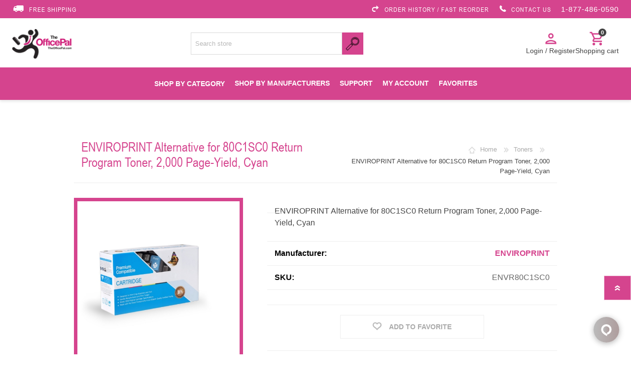

--- FILE ---
content_type: text/html; charset=utf-8
request_url: https://theofficepal.com/grn-80c1sc1
body_size: 10128
content:
<!DOCTYPE html><html lang=en class="html-product-details-page simple-page"><head><title>ENVIROPRINT Alternative for 80C1SC0 Return Program Toner, 2,000 Page-Yield, Cyan - The Office Pal</title><meta charset=UTF-8><meta name=description content="ENVIROPRINT Alternative for  80C1SC0 Return Program Toner, 2,000 Page-Yield, Cyan "><meta name=keywords content=""><meta name=generator content=nopCommerce><meta name=viewport content="width=device-width, initial-scale=1"><meta property=og:type content=product><meta property=og:title content="ENVIROPRINT Alternative for  80C1SC0 Return Program Toner, 2,000 Page-Yield, Cyan "><meta property=og:description content="ENVIROPRINT Alternative for  80C1SC0 Return Program Toner, 2,000 Page-Yield, Cyan "><meta property=og:image content=https://theofficepal.com/images/thumbs/0012768_enviroprint-alternative-for-hp-32a-cf232a-black-original-laserjet-imaging-drum_550.jpeg><meta property=og:image:url content=https://theofficepal.com/images/thumbs/0012768_enviroprint-alternative-for-hp-32a-cf232a-black-original-laserjet-imaging-drum_550.jpeg><meta property=og:url content=https://theofficepal.com/grn-80c1sc1><meta property=og:site_name content="The Office Pal"><meta property=twitter:card content=summary><meta property=twitter:site content="The Office Pal"><meta property=twitter:title content="ENVIROPRINT Alternative for  80C1SC0 Return Program Toner, 2,000 Page-Yield, Cyan "><meta property=twitter:description content="ENVIROPRINT Alternative for  80C1SC0 Return Program Toner, 2,000 Page-Yield, Cyan "><meta property=twitter:image content=https://theofficepal.com/images/thumbs/0012768_enviroprint-alternative-for-hp-32a-cf232a-black-original-laserjet-imaging-drum_550.jpeg><meta property=twitter:url content=https://theofficepal.com/grn-80c1sc1><link href=/Themes/Prisma/Content/css/styles.css?v1 rel=stylesheet><link href=/Themes/Prisma/Content/css/mobile.css rel=stylesheet><link href=/Themes/Prisma/Content/css/480.css rel=stylesheet><link href=/Themes/Prisma/Content/css/768.css rel=stylesheet><link href=/Themes/Prisma/Content/css/1024.css rel=stylesheet><link href=/Themes/Prisma/Content/css/1280.css rel=stylesheet><link href=/Themes/Prisma/Content/css/custom.css rel=stylesheet><link href=/Themes/Prisma/Content/css/Responsive.css rel=stylesheet><link href=/Plugins/SevenSpikes.Core/Styles/perfect-scrollbar.min.css rel=stylesheet><link href=/Plugins/SevenSpikes.Nop.Plugins.CloudZoom/Themes/Prisma/Content/cloud-zoom/CloudZoom.css rel=stylesheet><link href=/lib_npm/magnific-popup/magnific-popup.css rel=stylesheet><link href=/Plugins/SevenSpikes.Nop.Plugins.MegaMenu/Themes/Prisma/Content/MegaMenu.css rel=stylesheet><link href=/Plugins/SevenSpikes.Nop.Plugins.ProductRibbons/Styles/Ribbons.common.css rel=stylesheet><link href=/Plugins/SevenSpikes.Nop.Plugins.ProductRibbons/Themes/Prisma/Content/Ribbons.css rel=stylesheet><link href=/Plugins/SevenSpikes.Nop.Plugins.QuickView/Themes/Prisma/Content/QuickView.css rel=stylesheet><link href=/lib_npm/fine-uploader/fine-uploader/fine-uploader.min.css rel=stylesheet><link rel=apple-touch-icon sizes=180x180 href=/icons/icons_0/apple-touch-icon.png><link rel=icon type=image/png sizes=32x32 href=/icons/icons_0/favicon-32x32.png><link rel=icon type=image/png sizes=192x192 href=/icons/icons_0/android-chrome-192x192.png><link rel=icon type=image/png sizes=16x16 href=/icons/icons_0/favicon-16x16.png><link rel=manifest href=/icons/icons_0/site.webmanifest><link rel=mask-icon href=/icons/icons_0/safari-pinned-tab.svg color=#5bbad5><link rel="shortcut icon" href=/icons/icons_0/favicon.ico><meta name=msapplication-TileColor content=#2d89ef><meta name=msapplication-TileImage content=/icons/icons_0/mstile-144x144.png><meta name=msapplication-config content=/icons/icons_0/browserconfig.xml><meta name=theme-color content=#ffffff><link rel=stylesheet href=https://cdnjs.cloudflare.com/ajax/libs/font-awesome/6.2.1/css/all.min.css><link rel=preload as=font href=/Themes/Prisma/Content/font/prisma.woff crossorigin><link href="https://fonts.googleapis.com/css?family=Comfortaa:400,700|Fira+Sans:400,700|Open+Sans:400,700|Playfair+Display:400,700&amp;subset=cyrillic,cyrillic-ext,greek,greek-ext,latin-ext&amp;display=swap" rel=stylesheet><link href="https://fonts.googleapis.com/icon?family=Material+Icons+Outlined" rel=stylesheet><body class="product-details-page-body font-comfortaa item-type-1"><div class=ajax-loading-block-window style=display:none></div><div id=dialog-notifications-success title=Notification style=display:none></div><div id=dialog-notifications-error title=Error style=display:none></div><div id=dialog-notifications-warning title=Warning style=display:none></div><div id=bar-notification class=bar-notification-container data-close=Close></div><!--[if lte IE 7]><div style=clear:both;height:59px;text-align:center;position:relative><a href=http://www.microsoft.com/windows/internet-explorer/default.aspx target=_blank> <img src=/Themes/Prisma/Content/img/ie_warning.jpg height=42 width=820 alt="You are using an outdated browser. For a faster, safer browsing experience, upgrade for free today."> </a></div><![endif]--><div class=master-wrapper-page><div class=master-header-wrapper-parent><div class=master-header-wrapper><div class=topheaderwrapper><div class=container><div class="row topheader"><div style=padding-right:0 class="col-md-5 col-sm-6 col-xs-6"><a href=# class="textwhite shippingtext"> <span> <svg width=25 height=16 viewBox="0 0 25 16" version=1.1 xmlns=http://www.w3.org/2000/svg xmlns:xlink=http://www.w3.org/1999/xlink><g id=Canvas transform="translate(1860 43)"><g id="Page 1"><use xlink:href=#truck transform="translate(-1860 -43)" fill=#FFFFFF /></g></g><defs><path id=truck fill-rule=evenodd d="M 6.71764 16C 8.36473 16 9.69627 14.7402 9.85468 13.1655L 16.4456 13.1655C 16.604 14.7402 17.9668 16 19.5826 16C 21.198 16 22.5608 14.7402 22.7192 13.1655L 25 13.1655L 25 1.88966C 25 0.849929 24.145 0 23.099 0L 9.1585 0C 8.11212 0 7.25752 0.849929 7.25752 1.88966L 7.25752 1.98499L 4.31016 1.98499C 3.23251 1.98499 2.25076 2.5838 1.77552 3.52863L 0.0958939 6.83555C 0.0329503 6.96152 0 7.119 0 7.27647L 0 13.1983L 3.54807 13.1983C 3.70776 14.7402 5.07097 16 6.71764 16ZM 19.5826 11.5908C 20.2788 11.5908 20.8499 12.1581 20.8499 12.8506C 20.8499 13.5426 20.2788 14.1103 19.5826 14.1103C 18.886 14.1103 18.3153 13.5426 18.3153 12.8506C 18.3153 12.1564 18.8843 11.5908 19.5826 11.5908ZM 7.98496 12.8506C 7.98496 13.5426 7.41424 14.1103 6.71764 14.1103C 6.02146 14.1103 5.45032 13.5426 5.45032 12.8506C 5.45032 12.1581 6.02146 11.5908 6.71764 11.5908C 7.41593 11.5908 7.98496 12.1564 7.98496 12.8506ZM 3.48688 4.37814C 3.64529 4.0632 3.96212 3.87465 4.34147 3.87465L 7.28884 3.87465L 7.28884 6.29888L 2.50513 6.29888L 3.48688 4.37814Z" /></defs></svg> </span> FREE SHIPPING </a></div><div style=padding-left:0 class="col-md-7 col-sm-6 col-xs-6 text-right" style=padding-right:0><ul class=topText><li><a href=/customer/products-ordered class="textwhite shippingtext"> <span> <svg width=19 height=18 viewBox="0 0 19 18" version=1.1 xmlns=http://www.w3.org/2000/svg xmlns:xlink=http://www.w3.org/1999/xlink><g id=Canvas transform="translate(1063 45)"><g id="Page 1"><use xlink:href=#arrow transform="translate(-1063 -45)" fill=#FFFFFF /></g></g><defs><path id=arrow fill-rule=evenodd d="M 6.10702 4.50016L 12.2143 4.50016L 12.2143 0L 19 6L 12.2143 12L 12.2143 7.49984L 6.10702 7.49984C 4.23522 7.49984 2.71404 9.1824 2.71404 11.2499C 2.71404 13.3187 4.23522 15 6.10702 15L 9.5 15L 9.5 18L 6.10702 18C 2.7401 18 0 14.9712 0 11.2499C 0 7.52864 2.7401 4.50016 6.10702 4.50016Z" /></defs></svg> </span> ORDER HISTORY / FAST REORDER </a><li><a href=/contactus class="textwhite shippingtext"> <span> <svg width=16 height=16 viewBox="0 0 16 16" version=1.1 xmlns=http://www.w3.org/2000/svg xmlns:xlink=http://www.w3.org/1999/xlink><g id=Canvas transform="translate(840 43)"><g id="Page 1"><use xlink:href=#phone transform="translate(-840 -43)" fill=#FFFFFF /></g></g><defs><path id=phone fill-rule=evenodd d="M 2.52236 0.0145964C 2.41171 -0.00759317 2.27923 -0.00759317 2.19042 0.0364901C 0.995162 0.502175 0.242778 2.21136 0.0663361 3.38682C -0.486888 7.20283 2.52236 10.5094 5.28847 12.6845C 7.74449 14.6144 12.4586 17.7881 15.2465 14.7254C 15.6003 14.3488 16.021 13.794 15.9992 13.2393C 15.9322 12.3076 15.0704 11.6419 14.4065 11.1313C 13.8969 10.7543 12.8353 9.71085 12.1715 9.73274C 11.5746 9.75463 11.1978 10.3765 10.8219 10.7532L 10.158 11.4189C 10.0474 11.5298 8.63083 10.5984 8.47652 10.4875C 7.90146 10.1108 7.34824 9.68895 6.86052 9.22327C 6.37427 8.75729 5.93169 8.24663 5.55491 7.71378C 5.44426 7.55905 4.53698 6.2043 4.62579 6.09335C 4.62579 6.09335 5.4003 5.24985 5.62159 4.91701C 6.086 4.20724 6.44007 3.6525 5.90986 2.809C 5.7104 2.49805 5.46728 2.25426 5.20202 1.98828C 4.73761 1.54449 4.2732 1.07881 3.74181 0.700994C 3.45266 0.480281 2.96493 0.0802775 2.52236 0.0145964Z" /></defs></svg> </span> CONTACT US </a><li class=hideTablet><a href=tel:18774860590 class="textwhite shippingtext" style=font-weight:normal;font-size:15px>1-877-486-0590</a></ul></div></div></div></div><div class=header-wrapper><div class=header><div class=header-logo><a href="/" class=logo> <img alt="The Office Pal" src=/Themes/Prisma/Content/img/logo-(0).png> </a></div><div class="search-box store-search-box"><form method=get id=small-search-box-form action=/search><input type=text class=search-box-text id=small-searchterms autocomplete=off name=q placeholder="Search store" aria-label="Search store"> <button type=submit class="button-1 search-box-button">Search</button></form></div></div><div class=responsive-nav-wrapper-parent><div class=responsive-nav-wrapper><div class=menu-title><span>Menu</span></div><div class=search-wrap><span>Search</span></div><div class=head-list><ul><li><a href=/login class=ico-cart> <span class="material-icons-outlined person-ico">person</span><h5>Login / Register</h5></a><ul class=custom-dropdown-account><li><a href="/register?returnUrl=%2Fgrn-80c1sc1" class=ico-register>Register</a><li><a href="/login?returnUrl=%2Fgrn-80c1sc1" class=ico-login>Log in</a></ul><li id=topcartlink><a href=/cart class=ico-cart> <span class=material-icons-outlined>shopping_cart</span> <span class=cart-qty>0</span><h5 class=cart-label>Shopping cart</h5></a></ul></div></div></div></div></div><div class=overlayOffCanvas></div><div class=header-menu><div class=navigation-wrapper><div class=close-menu><span>Close</span></div></div><ul class="mega-menu custom-menu" data-isrtlenabled=false data-enableclickfordropdown=false><li class=has-sublist><span class="with-subcategories single-item-categories labelfornextplusbutton">Shop By Category</span><div class=plus-button></div><div class=sublist-wrap><div class=navigation-wrapper><div class=close-menu><span>Close</span></div><div class=back-button><span>Back</span></div></div><ul class=sublist><li><a class=lastLevelCategory href=/accessories-2 title=Accessories><span>Accessories</span></a><li><a class=lastLevelCategory href=/ink-cartridges title=Ink><span>Ink</span></a><li><a class=lastLevelCategory href=/maintenance-kits title="Maintenance Kits"><span>Maintenance Kits</span></a><li><a class=lastLevelCategory href=/printer-supplies title="Printer Supplies"><span>Printer Supplies</span></a><li><a class=lastLevelCategory href=/printheads title=Printheads><span>Printheads</span></a><li><a class=lastLevelCategory href=/labels title=Labels><span>Labels</span></a><li><a class=lastLevelCategory href=/fuser title=Fuser><span>Fuser</span></a><li><a class=lastLevelCategory href=/toners-and-drums title="Toners And Drums"><span>Toners And Drums</span></a><li><a class=lastLevelCategory href=/drums-2 title="HP Drums"><span>HP Drums</span></a><li><a class=lastLevelCategory href=/toners-3 title="HP Toners"><span>HP Toners</span></a><li><a class=lastLevelCategory href=/toners-4 title=Toners><span>Toners</span></a><li><a class=lastLevelCategory href=/drums-3 title=Drums><span>Drums</span></a></ul></div><li class=has-sublist><a class=with-subcategories href=/manufacturer/all title="Shop By Manufacturers"><span>Shop By Manufacturers</span></a><div class=plus-button></div><div class=sublist-wrap><div class=navigation-wrapper><div class=close-menu><span>Close</span></div><div class=back-button><span>Back</span></div></div><ul class=sublist><li><a href=/brother title=Brother><span>Brother</span></a><li><a href=/canon title=Canon><span>Canon</span></a><li><a href=/dell title=Dell><span>Dell</span></a><li><a href=/enviro-print title=ENVIROPRINT><span>ENVIROPRINT</span></a><li><a href=/epson title=Epson><span>Epson</span></a><li><a href=/hp title=HP><span>HP</span></a><li><a href=/imagistics title=Imagistics><span>Imagistics</span></a><li><a href=/infoprint-2 title=Infoprint><span>Infoprint</span></a><li><a href=/konica-minolta23 title="Konica Minolta"><span>Konica Minolta</span></a><li><a href=/kyocera title=Kyocera><span>Kyocera</span></a><li><a href=/lexmark title=Lexmark><span>Lexmark</span></a><li><a href=/oki title=Oki><span>Oki</span></a><li><a href=/optiprint title=OptiPrint><span>OptiPrint</span></a><li><a href=/panasonic title=Panasonic><span>Panasonic</span></a><li><a href=/primera-2 title=Primera><span>Primera</span></a><li><a href=/ricoh title=Ricoh><span>Ricoh</span></a><li><a href=/samsung title=Samsung><span>Samsung</span></a><li><a href=/savin title=Savin><span>Savin</span></a><li><a href=/sharp title=Sharp><span>Sharp</span></a><li><a href=/source-technologies title="Source Technologies"><span>Source Technologies</span></a><li><a href=/premium-compatible title=THEOFFICEPAL><span>THEOFFICEPAL</span></a><li><a href=/toshiba title=Toshiba><span>Toshiba</span></a><li><a href=/xerox-2 title=Xerox><span>Xerox</span></a></ul></div><li><a href=/contactus title=Support><span> Support</span></a><li><a href=/customer/info title="My Account"><span> My Account</span></a><li><a href=https://theofficepal.com/favorites title=Favorites><span> Favorites</span></a></ul><div class=menu-title><span>Menu</span></div><ul class="mega-menu-responsive custom-menu"><li class=has-sublist><span class="with-subcategories single-item-categories labelfornextplusbutton">Shop By Category</span><div class=plus-button></div><div class=sublist-wrap><div class=navigation-wrapper><div class=close-menu><span>Close</span></div><div class=back-button><span>Back</span></div></div><ul class=sublist><li><a class=lastLevelCategory href=/accessories-2 title=Accessories><span>Accessories</span></a><li><a class=lastLevelCategory href=/ink-cartridges title=Ink><span>Ink</span></a><li><a class=lastLevelCategory href=/maintenance-kits title="Maintenance Kits"><span>Maintenance Kits</span></a><li><a class=lastLevelCategory href=/printer-supplies title="Printer Supplies"><span>Printer Supplies</span></a><li><a class=lastLevelCategory href=/printheads title=Printheads><span>Printheads</span></a><li><a class=lastLevelCategory href=/labels title=Labels><span>Labels</span></a><li><a class=lastLevelCategory href=/fuser title=Fuser><span>Fuser</span></a><li><a class=lastLevelCategory href=/toners-and-drums title="Toners And Drums"><span>Toners And Drums</span></a><li><a class=lastLevelCategory href=/drums-2 title="HP Drums"><span>HP Drums</span></a><li><a class=lastLevelCategory href=/toners-3 title="HP Toners"><span>HP Toners</span></a><li><a class=lastLevelCategory href=/toners-4 title=Toners><span>Toners</span></a><li><a class=lastLevelCategory href=/drums-3 title=Drums><span>Drums</span></a></ul></div><li class=has-sublist><a class=with-subcategories href=/manufacturer/all title="Shop By Manufacturers"><span>Shop By Manufacturers</span></a><div class=plus-button></div><div class=sublist-wrap><div class=navigation-wrapper><div class=close-menu><span>Close</span></div><div class=back-button><span>Back</span></div></div><ul class=sublist><li><a href=/brother title=Brother><span>Brother</span></a><li><a href=/canon title=Canon><span>Canon</span></a><li><a href=/dell title=Dell><span>Dell</span></a><li><a href=/enviro-print title=ENVIROPRINT><span>ENVIROPRINT</span></a><li><a href=/epson title=Epson><span>Epson</span></a><li><a href=/hp title=HP><span>HP</span></a><li><a href=/imagistics title=Imagistics><span>Imagistics</span></a><li><a href=/infoprint-2 title=Infoprint><span>Infoprint</span></a><li><a href=/konica-minolta23 title="Konica Minolta"><span>Konica Minolta</span></a><li><a href=/kyocera title=Kyocera><span>Kyocera</span></a><li><a href=/lexmark title=Lexmark><span>Lexmark</span></a><li><a href=/oki title=Oki><span>Oki</span></a><li><a href=/optiprint title=OptiPrint><span>OptiPrint</span></a><li><a href=/panasonic title=Panasonic><span>Panasonic</span></a><li><a href=/primera-2 title=Primera><span>Primera</span></a><li><a href=/ricoh title=Ricoh><span>Ricoh</span></a><li><a href=/samsung title=Samsung><span>Samsung</span></a><li><a href=/savin title=Savin><span>Savin</span></a><li><a href=/sharp title=Sharp><span>Sharp</span></a><li><a href=/source-technologies title="Source Technologies"><span>Source Technologies</span></a><li><a href=/premium-compatible title=THEOFFICEPAL><span>THEOFFICEPAL</span></a><li><a href=/toshiba title=Toshiba><span>Toshiba</span></a><li><a href=/xerox-2 title=Xerox><span>Xerox</span></a></ul></div><li><a href=/contactus title=Support><span> Support</span></a><li><a href=/customer/info title="My Account"><span> My Account</span></a><li><a href=https://theofficepal.com/favorites title=Favorites><span> Favorites</span></a></ul></div></div><div class=master-wrapper-content><div id=product-ribbon-info data-productid=30696 data-productboxselector=".product-item, .item-holder" data-productboxpicturecontainerselector=".picture, .item-picture" data-productpagepicturesparentcontainerselector=.product-essential data-productpagebugpicturecontainerselector=.picture data-retrieveproductribbonsurl=/RetrieveProductRibbons></div><div class=quickViewData data-productselector=.product-item data-productselectorchild=.picture data-retrievequickviewurl=/quickviewdata data-quickviewbuttontext="Quick View" data-quickviewbuttontitle="Quick View" data-isquickviewpopupdraggable=True data-enablequickviewpopupoverlay=True data-accordionpanelsheightstyle=content data-getquickviewbuttonroute=/getquickviewbutton></div><div class=master-column-wrapper><div class=center-1><div class="page product-details-page"><div class=page-body><form method=post id=product-details-form action=/grn-80c1sc1><div itemscope itemtype=http://schema.org/Product><meta itemprop=name content="ENVIROPRINT Alternative for  80C1SC0 Return Program Toner, 2,000 Page-Yield, Cyan "><meta itemprop=sku content=ENVR80C1SC0><meta itemprop=gtin><meta itemprop=mpn><meta itemprop=description content="ENVIROPRINT Alternative for  80C1SC0 Return Program Toner, 2,000 Page-Yield, Cyan "><meta itemprop=image content=https://theofficepal.com/images/thumbs/0012768_enviroprint-alternative-for-hp-32a-cf232a-black-original-laserjet-imaging-drum_550.jpeg><meta itemprop=brand content=ENVIROPRINT><div itemprop=offers itemscope itemtype=http://schema.org/Offer><meta itemprop=url content=https://theofficepal.com/grn-80c1sc1><meta itemprop=price content=0.00><meta itemprop=priceCurrency><meta itemprop=priceValidUntil><meta itemprop=availability content=http://schema.org/OutOfStock></div><div itemprop=review itemscope itemtype=http://schema.org/Review><meta itemprop=author content=ALL><meta itemprop=url content=/productreviews/30696></div></div><div data-productid=30696><div class=product-essential><div class=product-name><div class=breadcrumb><ul itemscope itemtype=http://schema.org/BreadcrumbList><li><span> <a href="/"> <span>Home</span> </a> </span> <span class=delimiter>/</span><li itemprop=itemListElement itemscope itemtype=http://schema.org/ListItem><a href=/toners-4 itemprop=item> <span itemprop=name>Toners</span> </a> <span class=delimiter>/</span><meta itemprop=position content=1><li itemprop=itemListElement itemscope itemtype=http://schema.org/ListItem><strong class=current-item itemprop=name>ENVIROPRINT Alternative for 80C1SC0 Return Program Toner, 2,000 Page-Yield, Cyan </strong> <span itemprop=item itemscope itemtype=http://schema.org/Thing id=/grn-80c1sc1> </span><meta itemprop=position content=2></ul></div><h1>ENVIROPRINT Alternative for 80C1SC0 Return Program Toner, 2,000 Page-Yield, Cyan</h1></div><div class=product-content-wrappper><input type=hidden class=cloudZoomAdjustPictureOnProductAttributeValueChange data-productid=30696 data-isintegratedbywidget=true> <input type=hidden class=cloudZoomEnableClickToZoom><div class="gallery sevenspikes-cloudzoom-gallery"><div class=picture-wrapper><div class=picture id=sevenspikes-cloud-zoom data-zoomwindowelementid=cloudZoomWindowElement data-selectoroftheparentelementofthecloudzoomwindow=.overview data-defaultimagecontainerselector=".product-essential .gallery" data-zoom-window-width=244 data-zoom-window-height=257><a href=https://theofficepal.com/images/thumbs/0012768_enviroprint-alternative-for-hp-32a-cf232a-black-original-laserjet-imaging-drum.jpeg data-full-image-url=https://theofficepal.com/images/thumbs/0012768_enviroprint-alternative-for-hp-32a-cf232a-black-original-laserjet-imaging-drum.jpeg class="cloud-zoom picture-link" id=zoom1> <img src=https://theofficepal.com/images/thumbs/0012768_enviroprint-alternative-for-hp-32a-cf232a-black-original-laserjet-imaging-drum_550.jpeg alt="Picture of ENVIROPRINT Alternative for  80C1SC0 Return Program Toner, 2,000 Page-Yield, Cyan " class=cloudzoom id=cloudZoomImage itemprop=image data-cloudzoom="appendSelector: '.picture-wrapper', zoomOffsetX: -6, zoomOffsetY: 0, autoInside: 850, tintOpacity: 0, zoomWidth: 244, zoomHeight: 257, easing: 3, touchStartDelay: true, zoomFlyOut: false, disableZoom: 'auto'"> </a></div></div></div><div class=overview><div class=short-description>ENVIROPRINT Alternative for 80C1SC0 Return Program Toner, 2,000 Page-Yield, Cyan</div><div class=manufacturers><span class=label>Manufacturer:</span> <span class=value> <a href=/enviro-print>ENVIROPRINT</a> </span></div><div class=additional-details><div class=sku><span class=label>SKU:</span> <span class=value id=sku-30696>ENVR80C1SC0</span></div></div><div class=prices><div class=product-price></div></div><div class=quantity-container></div><div class=overview-buttons><style>.input-error{border:1px solid #f00;background-color:#fff0f0}</style><div class=add-to-wishlist><button id=open-dialog type=button class="button-2 add-to-wishlist-button"> <span>Add To Favorite</span> </button></div><div id=custom-popup-overlay style=display:none;position:fixed;top:0;left:0;width:100%;height:100%;background:rgba(0,0,0,.5);z-index:9999><div id=custom-popup style="background:#fff;padding:20px;width:400px;margin:100px auto;position:relative;border-radius:8px"><span id=close-popup style=position:absolute;top:10px;right:10px;cursor:pointer;font-size:20px>&times;</span><form id=product-form><div class=form-group><label for=addtocart_30696_Location>Location</label> <input type=text required class=text-box id=addtocart_30696_Location name=addtocart_30696.Location></div><div class=form-group><label for=addtocart_30696_Printer>Printer</label> <input type=text required class=text-box id=addtocart_30696_Printer name=addtocart_30696.Printer></div><div class=form-group><label for=addtocart_30696_Color>Color</label> <input type=text required class=text-box id=addtocart_30696_Color name=addtocart_30696.Color></div><div style=margin-top:20px><button type=button style="padding:10px 15px;background:#d5448e;border:none;color:#fff" class="button-1 add-to-wishlist-button fake-btn"> Save </button> <button type=submit style="display:none;padding:10px 15px;background:#d5448e;border:none;color:#fff" class="button-1 add-to-wishlist-button real-btn" data-productid=30696 onclick="return AjaxCart.addproducttocart_details(&#34;/addproducttocart/details/30696/3&#34;,&#34;#product-details-form&#34;),!1"> Save </button></div></form></div></div><div class=product-options></div></div></div></div></div><div class=product-collateral><div class=product-specs-box><div class=title><strong>Product specifications</strong></div><div class=table-wrapper><table class=data-table><colgroup><col width=25%><col><tbody><tr class=odd><td class=spec-name>Global Product Type<td class=spec-value>Print and Imaging Supplies-Toner/Toner Cartridges<tr class=even><td class=spec-name>Color(s)<td class=spec-value>Cyan<tr class=odd><td class=spec-name>Page-Yield<td class=spec-value>2000<tr class=even><td class=spec-name>OEM/Compatible<td class=spec-value>OEM<tr class=odd><td class=spec-name>Remanufactured<td class=spec-value>No<tr class=even><td class=spec-name>For Use With<td class=spec-value>Lexmark CX310dn, CX310n, CX410de, CX410dte, CX410e, CX510de, CX510dhe, CX510dthe<tr><td class=spec-name>Supply Type<td class=spec-value><span>Toners</span><tr><td class=spec-name>OEM/Compatible<td class=spec-value><span>Remanufactured</span></table></div></div></div></div><input name=__RequestVerificationToken type=hidden value=CfDJ8NHslqtZEVtPna3Ne0_nRUOyC_Kz3uxzggvXhFkXyfHCtZMh-6C_sN_c3AN20XyyV_leuGWOF9oefNAoc0wjXSpSxTwHJK7ljCv0KFsXDK4Cwz_6OUS2JU3zqJNDVIKc-ucz2v959Lgj3vhZ3WobJII></form></div></div></div></div></div><div class=footer><div class=footer-middle><div class=footer-block><div class=title><strong>Information</strong></div><ul class=list><li><a href=/sitemap>Sitemap</a><li><a href=/about-us>About us</a><li><a href=/contactus>Contact us</a></ul></div><div class=footer-block><div class=title><strong>My account</strong></div><ul class=list><li><a href=/customer/info>Customer info</a><li><a href=/customer/addresses>Addresses</a><li><a href=/order/history>Orders</a><li><a href=/cart>Shopping cart</a></ul></div><div class="footer-block footer-follow-block"><div class=title><strong>Contact Us</strong></div><ul class=list><li class=phone><span class="fas fa-mobile-alt"><a href=tel:1-877-486-0590>1-877-486-0590</a></span><li class=email><span class="fa-sharp fa-solid fa-envelope"><a href=mailto:sales@theofficepal.com>sales@theofficepal.com</a></span><li class=address><span class="fas fa-map-marker-alt"><a>922 State Route 33<br> Bldg 8 Suite 801 <br> Freehold, NJ 07728 <br> </a></span></ul></div></div><div class=footer-lower><div class=footer-lower-wrapper><div class=footer-powered-by>Powered by <a href="https://www.nopcommerce.com/">nopCommerce</a></div><div class=footer-designed-by>Designed by <a href="https://www.uscnet.com/" target=_blank>Uscnet.com</a></div><div class=footer-disclaimer>Copyright &copy; 2026 The Office Pal. All rights reserved.</div></div></div></div><div class=filter-options><div class=filters-button><span>Filters</span></div><div class=product-sorting-mobile>Sort</div><div class=product-display-mobile>display</div></div></div><script src=/lib_npm/jquery/jquery.min.js></script><script src=/lib_npm/jquery-validation/jquery.validate.min.js></script><script src=/lib_npm/jquery-validation-unobtrusive/jquery.validate.unobtrusive.min.js></script><script src=/lib_npm/jquery-ui-dist/jquery-ui.min.js></script><script src=/lib_npm/jquery-migrate/jquery-migrate.min.js></script><script src=/Plugins/SevenSpikes.Core/Scripts/iOS-12-array-reverse-fix.min.js></script><script src=/Themes/Prisma/Content/scripts/main.js></script><script src=/js/public.common.js></script><script src=/Themes/Prisma/Content/scripts/sweetalert2-11.js></script><script src=/js/public.ajaxcart.js></script><script src=/js/public.countryselect.js></script><script src=/lib/kendo/2020.1.406/js/kendo.core.min.js></script><script src=/lib/kendo/2020.1.406/js/kendo.userevents.min.js></script><script src=/lib/kendo/2020.1.406/js/kendo.draganddrop.min.js></script><script src=/lib/kendo/2020.1.406/js/kendo.popup.min.js></script><script src=/lib/kendo/2020.1.406/js/kendo.window.min.js></script><script src=/Plugins/SevenSpikes.Core/Scripts/cloudzoom.core.min.js></script><script src=/Plugins/SevenSpikes.Nop.Plugins.CloudZoom/Scripts/CloudZoom.min.js></script><script src=/lib_npm/magnific-popup/jquery.magnific-popup.min.js></script><script src=/Plugins/SevenSpikes.Core/Scripts/perfect-scrollbar.min.js></script><script src=/Plugins/SevenSpikes.Core/Scripts/sevenspikes.core.min.js></script><script src=/Plugins/SevenSpikes.Nop.Plugins.MegaMenu/Scripts/MegaMenu.min.js></script><script src=/Plugins/SevenSpikes.Core/Scripts/jquery.json-2.4.min.js></script><script src=/Plugins/SevenSpikes.Nop.Plugins.ProductRibbons/Scripts/ProductRibbons.min.js></script><script src=/lib_npm/fine-uploader/jquery.fine-uploader/jquery.fine-uploader.min.js></script><script src=/Plugins/SevenSpikes.Nop.Plugins.QuickView/Scripts/QuickView.min.js></script><script src=/Plugins/SevenSpikes.Core/Scripts/footable.min.js></script><script src=/Plugins/SevenSpikes.Core/Scripts/sevenspikes.theme.min.js></script><script src=/Themes/Prisma/Content/scripts/prisma.js></script><script>$(function(){$("#open-dialog").on("click",function(){$("#custom-popup-overlay").fadeIn()});$("#close-popup").on("click",function(){$("#custom-popup-overlay").fadeOut()});$("#custom-popup-overlay").on("click",function(n){n.target.id==="custom-popup-overlay"&&$(this).fadeOut()});$(".fake-btn").on("click",function(){let n=!0;$("#custom-popup-overlay input").removeClass("input-error");$("#custom-popup-overlay input[required]").each(function(){$.trim($(this).val())===""&&($(this).addClass("input-error"),n=!1)});n?$(".real-btn").click():alert("Please fill in all required fields.")});$("#product-form").on("submit",function(n){n.preventDefault();var t=$(this).serialize();console.log(t);$("#custom-popup-overlay").fadeOut()})})</script><script>$("#small-search-box-form").on("submit",function(n){$("#small-searchterms").val()==""&&(alert("Please enter some search keyword"),$("#small-searchterms").focus(),n.preventDefault())})</script><script>$(document).ready(function(){var n,t;$("#small-searchterms").autocomplete({delay:500,minLength:3,source:"/catalog/searchtermautocomplete",appendTo:".search-box",select:function(n,t){return $("#small-searchterms").val(t.item.label),setLocation(t.item.producturl),!1},open:function(){n&&(t=document.getElementById("small-searchterms").value,$(".ui-autocomplete").append('<li class="ui-menu-item" role="presentation"><a href="/search?q='+t+'">View all results...<\/a><\/li>'))}}).data("ui-autocomplete")._renderItem=function(t,i){var r=i.label;return n=i.showlinktoresultsearch,r=htmlEncode(r),$("<li><\/li>").data("item.autocomplete",i).append("<a><img src='"+i.productpictureurl+"'><span>"+r+"<\/span><\/a>").appendTo(t)}})</script><script>var localized_data={AjaxCartFailure:"Failed to add the product. Please refresh the page and try one more time."};AjaxCart.init(!1,".cart-qty",".wishlist-qty","#flyout-cart",localized_data)</script><script>$(document).ready(function(){$(".header").on("mouseenter","#topcartlink",function(){$("#flyout-cart").addClass("active")});$(".header").on("mouseleave","#topcartlink",function(){$("#flyout-cart").removeClass("active")});$(".header").on("mouseenter","#flyout-cart",function(){$("#flyout-cart").addClass("active")});$(".header").on("mouseleave","#flyout-cart",function(){$("#flyout-cart").removeClass("active")})})</script><div class=scroll-back-button id=goToTop></div><script async src="https://www.googletagmanager.com/gtag/js?id=G-FWLENFQRHY"></script><script>function gtag(){dataLayer.push(arguments)}window.dataLayer=window.dataLayer||[];gtag("js",new Date);gtag("config","G-FWLENFQRHY")</script><div id=comm100-button-2757172b-255a-49be-8d8c-ffd637054170></div><script>var Comm100API=Comm100API||{};(function(n){function t(t){var i=document.createElement("script"),r=document.getElementsByTagName("script")[0];i.type="text/javascript";i.async=!0;i.src=t+n.site_id;r.parentNode.insertBefore(i,r)}n.chat_buttons=n.chat_buttons||[];n.chat_buttons.push({code_plan:"2757172b-255a-49be-8d8c-ffd637054170",div_id:"comm100-button-2757172b-255a-49be-8d8c-ffd637054170"});n.site_id=70001352;n.main_code_plan="2757172b-255a-49be-8d8c-ffd637054170";t("https://vue.comm100.com/livechat.ashx?siteId=");setTimeout(function(){n.loaded||t("https://standby.comm100vue.com/livechat.ashx?siteId=")},5e3)})(Comm100API||{})</script>

--- FILE ---
content_type: text/css
request_url: https://theofficepal.com/Themes/Prisma/Content/css/custom.css
body_size: 16594
content:


:root {
    /* --main-color-old: #ce1875; */
    --main-color-old:#d5448e ;
    --main-color-new: #2dbfb6;
    --main-color-black: #444444;
}

@font-face {
    font-family: 'Arial';
	src: url('../font/arial-font/Arial_Thin.ttf');
    font-weight: 600;
    font-style: normal;
}
@font-face {
    font-family: 'Arial';
	src: url('../font/arial-font/Arial_Regular.ttf');
    font-weight: 700;
}
@font-face {
    font-family: 'Arial';
	src: url('../font/arial-font/Arial_Regular_Medium.ttf');
    font-weight: 800;
}
@font-face {
    font-family: 'Arial';
	src: url('../font/arial-font/Arial_Bold.TTF');
    font-weight: 900;
    font-style: bold;
}
strong{font-weight: 600;}
h1{font-weight: 900;}



/* *{font-family: 'Arial', sans-serif !important;} */
html, body{font-family: 'Arial', sans-serif !important;}
button, input{font-family: 'Arial', sans-serif !important;}



.header-top-wrapper{background: var(--main-color-old) !important;padding: 5px 0;}
.header-wrapper .container{max-width: 100% !important;width: 1200px!important;margin: 0 auto !important;}
/* .header-wrapper{width: 100% !important;padding: 0px !important;justify-content: center;z-index: -1 !important;} */
/* .header{max-width: 100%; width: 100% !important;display: block !important;} */
.header .header-top{display: flex; justify-content: center;height: 30px !important;}
.header .blank-div{flex: 0 0 25%;}
/* .header .head-list{align-self: center;position: relative;} */
.header .head-list > ul{display: flex;align-items: center;justify-content: center;gap: 30px;}
.header .head-list ul li{}
.header .head-list ul li a{/*color: #fff;*/ color: var(--main-color-old);font-size: 11px;text-transform: uppercase;font-weight: 600;font-size: 16px;}
/* .header .store-search-box{flex: 0 0 25%;margin: 0px !important;} */

/* .store-search-box{height: auto !important; background:transparent !important;} */
/* form#small-search-box-form{width: 250px;opacity: .7; margin: 0 0 0 auto !important;} */
.store-search-box .ui-autocomplete-input{/*background:var(--main-color-old);*/ height: 29px !important;}
.store-search-box .ui-autocomplete-input::placeholder{font-size: 16px !important;font-weight: 500;opacity: .6;}
.store-search-box .search-box-text::placeholder{font-size: 16px;}
.search-box input.search-box-text::placeholder{color: #888 !important; font-size: 13px !important;font-weight: 500;}
/* .store-search-box .search-box-button{background:var(--main-color-old) !important;height: 30px !important;width: 34px !important;} */
/* .search-box form:after{border-bottom: 1px solid rgb(255 255 255 / 61%);opacity: .7;} */
/* .store-search-box .search-box-button{background: var(--main-color-old) url(../img/search-button.png) no-repeat center !important;height: 30px !important;} */
.store-search-box .search-box-button{background:url(../img/black-search-ico.png) no-repeat center !important;}
/* .search-box input.search-box-text{background: transparent !important;}
.search-box input.search-box-text::placeholder{color: #fff ;font-size: 12px !important;font-weight: 600;opacity: .8;} 
.search-box input.search-box-text{height:0 !important;margin:0;padding: 14px 5px !important;font-size: 13px !important;color: #000 !important;font-weight: 500;} */
/* .store-search-box span.search-box-text{display: inline !important;} */


/* -----Footer------ */
.footer-block .list>li:before{
    display: inline-block;
    margin-right: 10px;
    font-family: 'prisma';
    font-size: 10px;
    color: #d6d6d6;
    transition: all .3s;
    content: '';
}
.footer-upper{background-color:var(--main-color-old);}
/*.footer-upper.electronics-pattern{background-image: url(../img/electronics_pattern.png);}*/
.footer{background-color: #f6f6f6; box-shadow: 0 7px 7px 0 rgb(0 0 0 / 6%) inset;text-align: center;}
/* .footer-upper{overflow: hidden;background: transparent !important;padding: 0px 20px 50px !important;min-height: 0px !important;width: 1200px;max-width: 100%;margin: 0 auto;} */


/* .social-sharing{height: 65px;max-width: 600px;margin: auto;background: url(../img/social-icons-holder-shadow.png) no-repeat center top;display: flex; justify-content: center;}
.social-sharing li{display: inline-block;width: 60px;height: 54px;margin: 0 4px 8px;-webkit-transition: ease .25s;transition: ease .25s;}
.social-sharing a{display: block;height: 100%; width: 60px !important; background: url(../img/social-sprite.png) no-repeat; opacity:.8;-webkit-transition: ease .5s;transition: ease .5s;}
.social-sharing .facebook{background-position: 0 center;}
.social-sharing .twitter{background-position: -60px center;}
.social-sharing .youtube{background-position: -240px center;}
.social-sharing .rss{background-position: -300px center;}
.social-sharing li:hover{height: 65px;} */



.footer-middle .footer-block{margin: 0 0 10px !important;}
.footer-middle .title{margin: 0 0 15px;padding: 0;font-size: 18px;letter-spacing: 3.3px;cursor: auto;color: #444;text-transform: uppercase;}
.footer-middle .title > strong{font-weight:600 !important;}
/* .footer-block .title+*:before{content:" ";display:block;width: 30px;height: 3px;background-color: var(--main-color-old) !important;} */
.footer-block .list li:first-child{padding: 20px 0 10px !important;}
.footer-block .list li{padding: 10px 0 !important;}
.footer-block .list li a{font-size: 14px !important;color:#666666 !important;}

.footer-lower{overflow: hidden;margin: 0 9px;border-top: 1px solid rgba(0,0,0,.05);font-size: 13px;color: #888;}
/* .footer-lower{overflow: hidden;background-color: #fff;padding: 25px 20px;font-size: 12px;} */
/* .footer-lower>div>div{display: inline-block !important;margin: 0 5px 5px 5px !important;}
.footer-lower-center{max-width: 100%;width: 1200px !important;margin: 0 auto;}
.footer-disclaimer, .footer-tax-shipping{float: none !important;color: #888888;}
.footer-powered-by, .footer-designed-by{float: none !important;color: #888888;} */
.footer-powered-by a, .footer-designed-by a{color: var(--main-color-old);}


/* ------------ Feactured-Product-Crousel ----------------- */

/* .nop-jcarousel .slick-prev:after, .nop-jcarousel .slick-next:after{display: none !important;}
.nop-jcarousel .slick-prev:before{
    content: "";
    position: absolute;
    top: 0;
    bottom: 0 !important;
    left: 20px;
    height: 53px;
    width: 26px;
    margin: auto;
    background: url(../img/prev-horizontal-new.png)no-repeat center;
}
.nop-jcarousel .slick-next:before{
    content: "";
    position: absolute;
    top: 0;
    bottom: 0 !important;
    right: 20px;
    height: 53px;
    width: 26px;
    margin: auto;
    background: url(../img/next-horizontal-new.png)no-repeat center;
}
.center-1.home-page-product-grid{padding-top:0px !important;}
.center-1 .jCarouselMainWrapper .slick-prev{background: url(../img/gradient-left.png);background-position:left top;background-repeat: repeat-y;}
.center-1 .jCarouselMainWrapper .slick-next{background: url(../img/gradient-right.png);}
.center-1 .jCarouselMainWrapper .slick-prev,.center-1 .jCarouselMainWrapper .slick-next{width: 480px !important;height: 480px !important;z-index: 1;}
.nop-jcarousel .slick-prev:hover, .nop-jcarousel .slick-next:hover{background: #ffffff !important;opacity: 0.6;}
.nop-jcarousel .slick-prev, .nop-jcarousel .slick-next{top: -20px !important;}
.item-box .product-title a, .item-box .title a{ display: block;height: 40px;margin: 0 0 15px;overflow: hidden;font-size: 14px;color: #888888;}
.center-1 .nop-jcarousel.product-grid .carousel-item, .nop-jcarousel.category-grid .carousel-item{padding: 0;}
.item-box .actual-price{font-size: 16px !important;font-weight: 600;}
.product-grid .item-box .details{padding: 0px !important;}
.item-box .buttons-wrapper{display: flex !important; align-items: center !important;justify-content: center;gap: 0.9px;}
.buttons-wrapper .product-box-add-to-cart-button{font-size: 14px !important;width: 123.11px !important; height:48px !important; background: var(--main-color-old) !important;color: #fff !important;font-weight: 600 !important;text-transform: uppercase !important;padding: 0 10px !important;}
.buttons-wrapper .add-to-wishlist-button{width: 48px !important;height: 48px !important; background: #444 !important;}
.item-box .buttons-wrapper button:after{color: #fff !important;} 
.jCarouselMainWrapper .item-box .picture{width: 210px !important;}
.jCarouselMainWrapper .item-box, .category-grid .item-box{padding:15px !important;}
.item-box .description{margin: 0 0 15px !important;font-size: 14px;color: #888;}
.product-grid .title{margin: 0px !important;}
.product-grid .title strong{font-weight: 600 !important;font-size: 22px !important;color: #444 !important;letter-spacing: 3.3px !important;padding: 8px 0 28px !important;}
.ajax-cart-button-wrapper{display: flex !important;}
.ajax-cart-button-wrapper .productQuantityTextBox{
    border: 0px !important;
    width: 38.8px !important;
    height: 48px !important;
    margin: 0px !important;
    border-bottom: 2px solid #eee !important;
    border-left: 2px solid #eee !important;
    border-top: 2px solid #eee !important;
    font-size: 16px !important;
    color: #888 !important;
} */

.nop-jcarousel .slick-prev:after, .nop-jcarousel .slick-next:after{color:#444 !important;}
.nop-jcarousel .slick-prev{left:12px !important;}
.nop-jcarousel .slick-prev{right: 23px !important;z-index: 1 !important;}
.nop-jcarousel .slick-prev, .nop-jcarousel .slick-next{top: 25% !important;}
.nop-jcarousel .slick-prev:hover, .nop-jcarousel .slick-next:hover{background-color: #f6f6f6 !important;}


/* .nop-jcarousel .slick-prev:before{
    content: "";
    position: absolute;
    top: 0;
    bottom: 0 !important;
    left: 20px;
    height: 53px;
    width: 26px;
    margin: auto;
    background: url(../img/prev-horizontal-new.png)no-repeat center;
} */
/* .nop-jcarousel .slick-next:before{
    content: "";
    position: absolute;
    top: 0;
    bottom: 0 !important;
    right: 20px;
    height: 53px;
    width: 26px;
    margin: auto;
    background: url(../img/next-horizontal-new.png)no-repeat center;
} */
/* .center-1 .jCarouselMainWrapper .slick-prev{background: url(../img/gradient-left.png);background-position:left top;background-repeat: repeat-y;} */
/* .center-1 .jCarouselMainWrapper .slick-next{background: url(../img/gradient-right.png);} */
/* .center-1 .jCarouselMainWrapper .slick-prev,.center-1 .jCarouselMainWrapper .slick-next{width: 480px !important;height: 480px !important;z-index: 1;} */
/* .nop-jcarousel .slick-prev:hover, .nop-jcarousel .slick-next:hover{background: #ffffff !important;opacity: 0.6;} */
.center-1 .home-page-product-grid{
    padding: 50px 0 100px;
}
.item-box .product-title a, .item-box .title a{ 
    display: block;
    /*height: 36px;*/
    margin: 0 0 0px;
    overflow: hidden;
    font-size: 14px;
    color: #888888;
    display: -webkit-box;
    -webkit-line-clamp: 2;
    -webkit-box-orient: vertical;
    overflow: hidden;
    text-overflow: ellipsis;
}
.extra-options{display: none;}
.extra-options ul{float: none;width: 100%;}
.extra-options ul li{width: 100%;display: flex;justify-content: space-between;}
.extra-options ul li b{}
.extra-options ul li span{}

.center-1 .nop-jcarousel.product-grid .carousel-item, .nop-jcarousel.category-grid .carousel-item{padding: 0;}
.item-box .actual-price{font-size: 16px !important;font-weight: 600;}
.product-grid .item-box .details{padding: 0px !important;}
.item-box .buttons-wrapper{display: flex !important; align-items: center !important;justify-content: space-between;gap: 0.9px;}
.buttons-wrapper .product-box-add-to-cart-button{
    font-size: 14px !important;
    /* width: 133.11px !important;  */
    width: 181px !important;
    height:48px !important; 
    background: var(--main-color-old) !important;
    color: #fff !important;
    font-weight: 600 !important;
    text-transform: uppercase !important;
    padding: 0 10px !important;
}
.item-box .buttons{display:none !important;}
.buttons-wrapper .add-to-wishlist-button{width: 48px !important;height: 48px !important; background: #444 !important;}
.item-box .buttons-wrapper button:after{color: #fff !important;} 
.jCarouselMainWrapper .item-box, .category-grid .item-box{padding:15px !important;}
.item-box .description{margin: 0 0 15px !important;font-size: 14px;color: #888;}
.home-page-product-grid{}
.home-page-product-grid .title , .manufacturer-grid .title ,.home-page-category-grid .title {margin: 0px !important;}
.home-page-product-grid .title strong , .manufacturer-grid  .title strong ,  .home-page-category-grid  .title strong  {font-weight: 600 !important;border:0px !important;font-size: 22px !important;color: #444 !important;letter-spacing: 3.3px !important;padding: 28px 0 28px !important;}

.ajax-cart-button-wrapper{display: flex !important;}
.ajax-cart-button-wrapper .productQuantityTextBox{
    border: 0px !important;
    width: 38.8px !important;
    height: 48px !important;
    margin: 0px !important;
    border-bottom: 2px solid #eee !important;
    border-left: 2px solid #eee !important;
    border-top: 2px solid #eee !important;
    font-size: 16px !important;
    color: #888 !important;
}



/* .head-menu{display: flex !important;align-items: center;justify-content: center !important;}
.wishlist-shopping{position: relative !important;}
.header-action{display: table-cell;width: 15%;text-align: right;vertical-align: middle;font-size: 0}
.header-action a{display: inline-block;width: 48px;height: 48px;margin: 2px 0 2px 2px;vertical-align: middle}
.header-action .ico-wishlist{background: #444 url(../img/wishlist-button.png) no-repeat center;}
.header-action .ico-cart{background: #ca1875 url(../img/cart-button.png) no-repeat center;}
.header-action .cart-qty{
    position: absolute;
    right: 7px;
    bottom: 6px;
    min-width: 15px;
    height: 15px;
    border-radius: 100%;
    background-color: #444;
    padding: 1px 1px 0 1px;
    text-indent: 0;
    text-align: center;
    font-size: 9px;
    color: #fff;
} */





/* .header-lower-wrapper{background: #fff;}
.header-logo{padding: 20px 0px !important;}
.header-lower .top-menu.notmobile{display: flex;max-width: 100%;width: 70%;flex-wrap: wrap;margin: auto;padding: 20px 0;justify-content: center;line-height: 35px;}
.header-lower .top-menu.notmobile li{padding: 0 11px !important;}
.header-lower .top-menu.notmobile li a{color: #444 !important;font-size: 14px;font-weight: 600;text-transform: uppercase;}  */

.header-two{display: flex;align-items: center;padding: 40px 0 !important;display: none;}
/* .search-box.store-search-box{max-width: 100%;width: 288px !important;height: 32px !important;order: 3;} */
.head-menu{width: 100%; max-width: 100%;}

.header-lower-wrapper{/*background: #fff;*/ background: #ca1875;}
.header-lower-wrapper .header-lower .head-list{
    width: min-content;
    float: inline-end;
    padding: 17px 0;
}
/* .header-logo{padding: 20px 0px !important;width: 10%;order: 1;float: none;flex: 0 0 150px;} */
/* .header-lower .custom-menu{display: flex;flex-wrap: wrap;margin: auto;padding: 46px 0;justify-content: center;width: auto;box-shadow: none;border: none;}
.header-lower .custom-menu li{padding: 0 10px !important;}
.header-lower .custom-menu li a{color: #444 !important;font-size: 14px;font-weight: 600;text-transform: uppercase;} */



/*---------- Feactured Categories----------- */

.jCarouselCategoryWrapper{
    padding: 00px 0 80px;
}
.jCarouselCategoryWrapper .nop-jcarousel.category-grid .slick-carousel{padding: 0px !important;background: transparent !important;}
.jCarouselCategoryWrapper .item-box .picture a::before{/* padding:100% !important; */}
.jCarouselCategoryWrapper .item-box .picture{object-fit: cover;width: 100% !important;margin: 0px !important;cursor:pointer !important;}
.jCarouselCategoryWrapper .home-page-category-grid .item-box .picture img{width: 100% !important;object-fit: cover;height: 287px !important;}
.jCarouselCategoryWrapper .home-page-category-grid .item-box .title{
    position: absolute;
    top: 50% !important;
    background: #ffffffad !important;
    width: 50% !important;
    left: 50% !important;
    z-index: 2;
    /* line-height: 53px; */
    text-align: center;
    /* padding: 0px !important; */
    transform: translate(-50%, -50%);
    height: fit-content;
    line-height: inherit;
    padding: 20px 30px;
    display: block;
}
.jCarouselCategoryWrapper  .item-box .category-item .title a{
    font-size: 18px !important;
    color: #444 !important;
    font-weight: 600;
    text-transform: capitalize;
    letter-spacing: 0;
    margin: 0px !important;
    height: auto;
}
.jCarouselCategoryWrapper .item-box .category-item .picture:hover:after{
    content: "";
    position: absolute;
    top: 50%;    
    bottom: 50%;
    transform: translate(0 , -50%);
    left: 16px;
    width: 373px !important;
    height: 252px !important;
    border: 3px solid rgba(255,255,255,.4);
}
.jCarouselCategoryWrapper .nop-jcarousel .carousel-title strong{border: none !important;}
.jCarouselCategoryWrapper .nop-jcarousel.category-grid .item-box{position: relative !important;/* background: red; *//* padding: 15px !important; */}
.jCarouselCategoryWrapper .nop-jcarousel .slick-prev, .jCarouselCategoryWrapper .nop-jcarousel .slick-next{top: 42% !important;}
.jCarouselCategoryWrapper .nop-jcarousel .slick-prev{left:5px !important;}

.home-page-category-grid .title{border: 0px !important; text-transform: uppercase;text-align: center;margin: 0 0 30px !important;}
.home-page-category-grid .title strong{font-weight: 600 !important;font-size: 22px;color: #444;}
.home-page-category-grid .item-box{margin: 0 0 .75% .75% !important;}
.home-page-category-grid .item-box .picture img{width:450px !important;}
.home-page-category-grid .item-grid .item-box{padding: 0px !important;}
.home-page-category-grid .item-box .title{
    position: absolute;
    top: 0;
    right: 0;
    bottom: 0;
    left: 0;
    z-index: 2;
    text-align: center;
}
.item-box .picture a::before{/* padding-top: 70% !important; */}
.category-item.hover-effect-1{position: relative !important;}
.home-page-category-grid .title a{display: block !important;}
.home-page-category-grid .title a span{
    position: absolute;
    top: 0;
    right: 0;
    bottom: 0;
    font-size: 18px;
    left: 0;
    width: 275px;
    text-transform: capitalize;
    height: 60px;
    margin: auto;
    background-color: rgba(255,255,255,.8);
    color: #444 !important;
}
.category-grid{padding: 0px !important;margin-top: 0px !important;}
.home-page-category-grid .title a:hover:after{
    /* content: ""; */
    position: absolute;
    top: 11px;
    right: 16px;
    bottom: 16px;
    left: 16px;
    width: 358px !important;
    height: 252px !important;
    border: 3px solid rgba(255,255,255,.4);
}

/* .header-menu{
    width: auto;
    order: 2;
    box-shadow: none;
} */
body .master-header-wrapper{background: #fff !important;}
.header-menu .custom-menu li a{padding: 0px !important;color: #444 !important;font-size: 14px !important;font-weight: 600 !important;line-height: 35px;}
.header-menu > ul > li{padding: 0 10px !important;}
.header-menu > ul > li:hover > a, .header-menu > ul > li:hover > span{background: transparent !important;}
.header-menu .custom-menu .sublist li{padding: 10px 20px !important;width: 32.3336%;}
.header-menu .sublist li:hover > a{background: transparent !important;}
.custom-menu .sublist-wrap .sublist{background:  #fff !important;display: flex;flex-wrap: wrap;margin: 0 -15px;}
.custom-menu .sublist-wrap {width:600px;/*-webkit-transform: translateY(45px) !important;-ms-transform: translateY(-45px) !important;transform:translateY(45px) !important;*/}
.header-menu .sublist li a:before{display: none !important;}
.header-menu .custom-menu .sublist li a,.header-menu .custom-menu .sublist li a span{text-transform: capitalize !important;}
.header-menu .custom-menu .sublist li:hover{background-color: var(--main-color-old) !important;}
.header-menu .custom-menu .sublist li:hover >a {color: #fff !important;}
/* .header-menu{background: #ca1875 !important;} */
/* .header-lower{
    display: flex;
    align-items: center;
    justify-content: space-around;
} */

/* .header .head-list ul li a > span:nth-child(1){
    background:url(../img/cart-button-1.png) no-repeat;height: 25px;width: 25px;

} */


.contact-page .topic-block-title{border: none !important;}
.contact-bio li a{text-decoration: none;}
.contact-bio li a{
    padding-left: 8px;
    font-size: 11px;
    letter-spacing: 1px;
    color: #707070;
}
.contact-page .page-title{border: none;}
.contact-page .page-title h1{display: none;}
.contact-page .topic-block-title h2{color: #444444;}

.header .head-list ul li a .cart-qty{
    position: absolute;
    /* right: 38.5%; */
    min-width: 20px;
    height: 20px;
    border-radius: 100%;
    background-color: #fff;
    padding: 1px 1px 0 1px;
    text-indent: 0;
    text-align: center;
    font-size: 13px;
    background-color: #fff;
    color: var(--main-color-old);
    top: 2px !important;
    right: -19px !important;
    position: static;
}
.header .head-list ul li a span.material-icons-outlined{
    color: #fff;
    font-size: 30px;
} 
.header .head-list ul li span > span.material-icons-outlined{
    color: #fff;
    font-size: 30px;
    cursor: pointer;
}
.header .head-list ul li{
    position: relative;
}
.header .head-list ul li > ul{
    position: absolute;
    background: rgb(255, 255, 255);
    width: 150px;
    left: 0;
    right: 0;
    margin-top: 10px;
    z-index: 9999;
    box-shadow: 0 0 12px 2px #00000014;
}
.custom-dropdown-account a:before{
    display: inline-block;
    margin-right: 8px;
    font-family: prisma;
    font-size: 15px;
    color: #aaa;
    vertical-align: middle;
}
.custom-dropdown-account a.ico-register:before {
    content: '\e94a';
}
.custom-dropdown-account a.ico-login:before {
    content: '\e93c';
}
.custom-dropdown-account a.ico-logout:before {
    content: '\e90d';
}
.custom-dropdown-account  a.ico-account:before {
    content: '\e90a';
}
.custom-dropdown-account a.ico-inbox:before {
    content: '\e927';
}
.custom-dropdown-account a.ico-wishlist:before {
    content: '\e919';
}
.custom-dropdown-account{
    display: none;
}
.header .head-list ul li > ul li{
    padding:15px;
}
.header .head-list ul li > ul li a {
    font-weight: 600;
    color: #444444;
    font-size: 14px;
}

.cart-label-img img{width: 15px !important;}
.header .head-list ul li a{display: flex;align-items: center;gap: 5px;}
/* .cart-label{font-size: 0px;} */
.item-box .sku{font-size: 14px !important;font-weight: 500;color: #444444;}
.item-box .product-title, .item-box .title{color: #444444 !important;font-size: 13.5px !important;}
.item-box .product-title a, .item-box .title a{color: #444444 !important;font-size: 13.5px !important;font-weight: 600;}

.has-sublist{position: relative;}
/* .header-menu .custom-menu .has-sublist::before{
    content: "";
    background: url(../img/Second-arrow.png) no-repeat center;
    position: absolute;
    width: 25px;
    height: 15px;
    right: 0;
    top: 0;
    bottom: 0;
    transform: translate(0px, 28px);
} */


/* span.with-subcategories.single-item-categories.labelfornextplusbutton{
    padding: 0px;
    color: #fff !important;
    font-size: 14px !important;
    font-weight: 600 !important;
    line-height: 35px;
}
.header-menu .custom-menu > li > a > span{
    padding: 0px;
    color: #fff !important;
    font-size: 14px !important;
    font-weight: 600 !important;
    line-height: 35px;
} */

span.with-subcategories.single-item-categories.labelfornextplusbutton{

    color: #444 !important;
    font-weight: 600;
    padding: 25px 0px !important;

}
.mega-menu .dropdown{margin-left:-400px !important;}
.mega-menu .dropdown{max-height:400px !important;}

.header-wrapper .responsive-nav-wrapper .head-list{height: auto !important;}
.header-wrapper .responsive-nav-wrapper .head-list > ul{
    display: flex;
    align-items: center;
    column-gap: 20px;
}
.header-wrapper .responsive-nav-wrapper .head-list > ul li{
    position: relative;
}
.header-wrapper .responsive-nav-wrapper .head-list > ul li > span{
    cursor: pointer;
}
.header-wrapper .responsive-nav-wrapper .head-list > ul li > ul.custom-dropdown-account{
    background: #fff !important;
    position: absolute;
    left: 0;
    right: 0;
    width: 150px;
    z-index: 9999;
    margin-top: 10px;
    padding: 8px 0;
    box-shadow: 0 7px 15px rgba(0,0,0,.15);
}
.header-wrapper .responsive-nav-wrapper .head-list > ul li > ul.custom-dropdown-account li{
    text-align: left;
}
.header-wrapper .responsive-nav-wrapper .head-list > ul li > ul.custom-dropdown-account li a{
    font-size: 14px;
    color: #444;
    display: block;
    padding: 10px 15px;
}
.responsive-nav-wrapper > div span.cart-qty, 
.responsive-nav-wrapper > div span.wishlist-qty{
    right: 0px;
    left: 30px;
    top: -5px;
    background: #fff !important;
    color: var(--main-color-old) !important;
    font-weight: 600;
    font-size: 11px;
}

.header-wrapper .responsive-nav-wrapper .head-list > ul li > span span.material-icons-outlined,
.header-wrapper .responsive-nav-wrapper .head-list > ul li > a.ico-cart span.material-icons-outlined{
    /* color: var(--main-color-black) !important; */
    color: var(--main-color-old) !important;
}




.info-notify{
    margin-top: 20px;
}
.info-notify ul{display: flex;flex-direction: column;gap: 10px;padding-bottom: 20px;}
.info-notify ul li{display: flex;align-items: center;background: rgb(206 24 117 / 20%);border-radius: 11px;overflow: hidden;font-size: 20px;color: #fff;box-shadow: 0 6px 16px rgb(0 0 0 / 10%);}
.info-notify ul li span{font-size: 20px;background: var(--main-color-old);width: 60px;display: flex;align-items: center;justify-content: center;height: 60px;}
.info-notify ul li p{padding-left: 30px;color: var(--main-color-old);font-weight: 600;letter-spacing: 0.2px;}




.home-not.info-notify{}
.home-not.info-notify ul{}
.home-not.info-notify ul li{}
.home-not.info-notify ul li span{}
.home-not.info-notify ul li p{}



.marquee {
    width: 100%; /* Width of marquee "window" must match the width of p elements*/
    margin: 0 auto;
    white-space: nowrap;
    overflow: hidden;
    box-sizing: border-box;
    box-shadow: 0 1px 6px #777;
    background: #262223;
    margin-top: -1px;
}

.marquee > ul {
    /* animation: marquee 32s linear infinite; */
  display: flex;
  gap: 180px;
}

.marquee > ul li {
}
.marquee > ul li p {color: #fff;font-size: 16px;padding: 15px 0;}


/* Make it move */
@keyframes marquee {
    from { transform: translateX(0); }
    to { transform: translateX(-50%); }
  }
  

  .related-products-grid .item-grid{
    display: flex;
    justify-content: center;
    flex-wrap: wrap;
  }
  /* .picture-slide img{
    height: 750px;
    object-fit: cover;
  } */
  .header-menu{background: var(--main-color-old);color: #fff;}
  span.with-subcategories.single-item-categories.labelfornextplusbutton{color: #fff !important;}
  .header-menu .custom-menu li > a{color: #fff !important;}
  .header-menu .custom-menu li .sublist-wrap .sublist li a span{
    color: #444 !important;
  }

  body .header-menu .custom-menu .sublist li:hover a span{
    color: #fff !important;
  }
  .header-wrapper .responsive-nav-wrapper .head-list > ul li h5{font-size: 14px; color: var(--main-color-black);font-weight: 400;}


  .order-summary-content .table-wrapper, .wishlist-content .table-wrapper{background: transparent;}
  .table-wrapper tr th{background: transparent;border-bottom: 2px solid #ddd;font-size: 13px;color: #646464;}
  
  .cart-options .common-buttons{background: transparent;}
  .cart td {border: none;border: 2px solid #ddd;border-left: 0px;border-right: 0px;border-top: 0px;}
  .cart td img{
    border: 2px solid #ddd;
    padding: 3px;
  }
  .cart tbody tr td.product{text-align: left !important;}
  .cart-options .common-buttons .update-cart-button, 
  .cart-options .common-buttons .continue-shopping-button{
    background: #fff;
    border: 2px solid var(--main-color-old);
    font-weight: 600;
    border-radius: 2px;
    color: var(--main-color-old);
    font-size: 14px;
    padding: 12px 10px;
  }
  .cart-options .common-buttons{
    padding: 20px 0px !important;
  }
  .cart-title h1{font-weight: 600;}
  .cart .subtotal span{font-weight: 600;}
  .update-cart-button:before, .continue-shopping-button:before{color: #fff;}



  .custom-banner-search-wrapper{
    position: absolute;
    top: 50%;
    left: 50%;
    transform: translate(-50%, 50%);
    width: 50%;
    z-index: 1;
  }
  .item-type-2 .bestsellers .product-box-add-to-cart-button:hover:after, .item-type-1 .product-box-add-to-cart-button:hover:before{
    background-color: #444 !important;
  }
  .fieldset .title strong, .section .title strong{
    font-weight: 600;
  }
  .login-page .title strong, .login-page .topic-block-title h2 strong{
    font-weight: 600;
  }
  .shopping-cart-page .button-1{
    border: 2px solid var(--main-color-old);
  }
  .store-search-box.with-caregory-search-enabled span.search-box-text{/*margin-left: 21% !important;*/margin-left: 29% !important;}
  .search-box input.search-box-text{width: calc(100% - -40px);}
  .search-box input.search-box-text::placeholder{color: rgb(51, 51, 51);font-weight: 500;}
  .store-search-box .search-box-select,
  .search-box input.search-box-text{height: 45px !important;}
  .search-box .search-box-button{
    width: 55px;
    height: 45px;
    background-size: 28px !important;
    background-color: var(--main-color-old) !important;
    border-color: var(--main-color-old) !important;
    border: 1px solid var(--main-color-old) !important;
}

.overview .add-to-cart-button:hover, .variant-overview .add-to-cart-button:hover{
    color: #fff !important;
}
.overview .add-to-cart-button:hover:before, .variant-overview .add-to-cart-button:hover:before, .overview-buttons .add-to-wishlist button:hover:before, .variant-overview .add-to-wishlist-button:hover:before{
    background-color: var(--main-color-black) !important;
}
.overview .add-to-cart-button:hover span{
    color: #fff !important;
}
.overview .add-to-cart-button:hover span:before{
    color: #fff !important;
}
.overview .overview-buttons{
    padding-top: 20px;
}
.overview .add-to-cart-button span, .variant-overview .add-to-cart-button span, .overview .add-to-wishlist-button span, .variant-overview .add-to-wishlist-button span{
    font-weight: 600;
}
  .slider-overlay, .slider-left, .slider-gallery{position: relative;}
  .search-banner-overlay{
    position: absolute;
    min-height: 100%;
    background-color: #06060678;
    background-size: cover;
    top: 0;
    bottom: 0;
    width: 100%;
    z-index: 1;
    height: fit-content;
  }
  .jCarouselCategoryWrapper{
    padding-top: 80px;
  }

  .anywhere-slider .slick-next{
    background-image: url(../img/right-arrow-ico.png) !important;
    background-size: 70px !important;
  }
  .anywhere-slider .slick-prev{
    background-image: url(../img/left-arrow-ico.png) !important;
    background-size: 70px !important;
  }
  .search-box form{display: flex;}
  .with-caregory-search-enabled span.search-box-text{
    margin: 0px;
    width: auto !important;
  }
  .store-search-box.with-caregory-search-enabled span.search-box-text{
    /* width: 100% !important;
    margin-left: 0px !important; */
    width: -webkit-calc(100% - 245px) !important;
  }
  .buttons-wrapper{justify-content: center !important;}
  .buttons-wrapper .lg-custom-user{
    letter-spacing: 1px;
    background: var(--main-color-old) !important;
    line-height: 48px;
    font-size: 16px;
    width: 181px;
    padding: 0 !important;
    height: 48px;
    color: white;
    display: inline-block;
    position: relative;
    text-decoration: none;
    z-index: 0;
    -webkit-transition: border-color .35s ease, background .35s ease;
    transition: border-color .35s ease, background .35s ease;
  }

  .buttons-wrapper .lg-custom-user:before {
    background: #b91a6b !important;
    content: "";
    display: block;
    position: absolute;
    top: 100%;
    right: 0;
    bottom: 0;
    left: 0;
    z-index: -1;
    -webkit-transition: all .35s ease;
    transition: all .35s ease;
}

.buttons-wrapper .lg-custom-user:hover:before {
    top: 0;
}

.buttons-wrapper .lg-custom-user:hover{
  color:#fff;
  transition:0.25s;
}

.buttons-wrapper .lg-custom-user:after {
    position: absolute;
    right: 2.34375rem;
    top: 50%;
    -webkit-transform: translateY(-50%) translateX(50%);
    -ms-transform: translateY(-50%) translateX(50%);
    transform: translateY(-50%) translateX(50%);
    font-size: 1.75em;
}

.buttons-wrapper .lg-custom-user {
    padding: .9375rem 1.875rem;
}
.product-grid .item-box .buttons-wrapper, 
.bestsellers.product-grid .item-box .buttons-wrapper{
    background: none !important;
}













/* .buttons-wrapper .lg-custom-user{
    font-size: 14px !important;
    width: 181px !important;
    height: 48px !important;
    line-height: 48px;
    display: block;
    background: var(--main-color-old) !important;
    color: #fff !important;
    font-weight: 600 !important;
    text-transform: uppercase !important;
} */
.html-home-page .search-box input.search-box-text{
    font-size: 14px !important;
    /* padding-left: 208px; */
    display: block;
}

.search-box input.search-box-text{
    font-size: 14px !important;
    border: 1px solid #d9d9d9;
}
.overview .short-description, .variant-overview .short-description{
    color: var(--main-color-black) !important;
}
.Home-First-JCarousalslider .nop-jcarousel .carousel-title,
.Home-Second-JCarousalslider .nop-jcarousel .carousel-title,
.Home-Third-JCarousalslider .nop-jcarousel .carousel-title{
    position: relative;
    padding-bottom: 30px !important;
}

.Home-First-JCarousalslider .nop-jcarousel .carousel-title strong,
.Home-Second-JCarousalslider .nop-jcarousel .carousel-title strong,
.Home-Third-JCarousalslider .nop-jcarousel .carousel-title strong{
    position: relative;
}

.Home-First-JCarousalslider .nop-jcarousel .carousel-title strong::after,
.Home-Second-JCarousalslider .nop-jcarousel .carousel-title strong::after,
.Home-Third-JCarousalslider .nop-jcarousel .carousel-title strong::after{
    content: "";
    background-color: var(--main-color-old);
    height: 5px;
    width: 150px;
    border-radius: 50px;
    position: absolute;
    bottom: 15%;
    left: 50%;
    transform: translate(-50%, 50%);
}

.order-progress,
.order-progress li.inactive-step a{background: transparent !important;}
.order-progress a:before{margin: 20px 0 7px;}
.cart-options{text-align: left !important;}
/* .cart-options .common-buttons{display: flex;flex-direction: column;align-items: flex-start;row-gap: 12px;width: max-content;}
.cart-options .common-buttons .update-cart-button, .cart-options .common-buttons .continue-shopping-button{width: 100%;}
.cart-options{} */

.cart-options .common-buttons{display: flex;flex-direction: column;align-items: flex-start;row-gap: 12px;}
.cart-options .common-buttons .update-cart-button, .cart-options .common-buttons .continue-shopping-button{
    
    max-width: 100% !important;
    background: var(--main-color-old);
    color: #ffffff !important;
    width: 227px;
    display: flex;
    align-items: center;
}
.cart-custom-bottom{
    display: flex;
    align-items: flex-start;
    justify-content: space-between;
}
.cart-options,
.cart-custom-bottom .cart-footer{
    width: 0 0 49% !important;
    flex: 0 0 49% !important;
}

.cart-custom-bottom .cart-footer .totals{
    width: 50%;
    background: transparent;
}
.contact-page .page-body, .email-a-friend-page .page-body, .apply-vendor-page{
    background: transparent !important;
}
.contact-page .inputs{
    border-bottom: none !important;
}
.contact-page .topic-block-body{
    border-bottom: none !important;
}
.contact-page label {
    text-align: right;
    padding-right: 20px;
}
.order-progress li.active-step.last a{border-top: 0px !important;}
.sliderText{
    font-size: 28px;
    letter-spacing: 1px;
    margin: 0 -70px;
    color: #fff;
    text-align: center;
    margin-bottom: 30px;
    text-transform: uppercase;
}
.sliderText strong{ font-weight: 500;}
.anywhere-slider .slick-arrow{width: 60px !important;}
.search-box{background: #fff;}
/* .buttons-wrapper .lg-custom-user{position: relative;}
.buttons-wrapper .lg-custom-user:hover{
    background-color: #b91a6b !important;
} */
.parallaxTwo{
    background-attachment: fixed;
    position: relative;
    height: 60px;
    background-color: var(--main-color-old) !important;
    max-width: 100% !important;
    width: 100% !important;
}
.html-home-page .master-column-wrapper{
    background: #f6f6f6;
}
.See-all-prod{
    text-align: center;
    display: flex;
    align-items: center;
    justify-content: center;
    padding: 40px 0px;
}
.See-all-prod a{
    background: #fff;
    border: 1px solid #dfdfdf;
    border-radius: 2px;
    color: #646464;
    font-size: 14px;
    font-style: normal;
    text-align: center;
    font-weight: 600;
    height: 38px;
    display: flex;
    align-items: center;
    column-gap: 11px;
    width: 150px;
    line-height: normal;
    padding: 10px 30px;
    text-decoration: none !important;
    text-transform: uppercase;
}
.See-all-prod a svg{}
.See-all-prod.anim-color:before{
    background-color: #b91a6b !important;
}

.See-all-prod:before{
    position: absolute;
    background: #fff;
    -webkit-transform: scaleY(0);
    transform: scaleY(0);
    -webkit-transform-origin: 50% 0;
    transform-origin: 50% 0;
    -webkit-transition-property: transform;
    transition-property: transform;
    -webkit-transition-duration: .1s;
    transition-duration: .1s;
    transition-timing-function: ease-out;
}
.center-1 .home-page-product-grid{
    padding: 0px;
}
.admin-header-links a{font-weight: 600 !important;}
.html-home-page .header-wrapper .header > .search-box{display: none;}

.newsletter-email .newsletter-subscribe-button{
    background-color: var(--main-color-old) !important;
}
.social-sharing a{
    background: var(--main-color-old) !important;
}
.social-sharing a:hover:after{
    color: var(--main-color-old) !important;
}
.footer-middle > div li:hover{
    color: var(--main-color-old)!important;
}
/* .footer-middle li.address:before,
.footer-middle li.phone:before{
    color: var(--main-color-old) !important;
} */
.footer-middle li.email span:before{
    color: var(--main-color-old) !important;
    margin: 0px 15px 0px 0px;
}
.footer-middle li span:before{
    color: var(--main-color-old) !important;
    margin: 0px 15px 0px 0px;
}
.footer-middle li.email span{
    font-size: 19px;
}
.footer-middle li span{
    font-size: 19px;
}
.item-box .quick-view-button a:after{
    content: "" !important;
    background-image: url(../img/quick-view-icon.svg);
    background-repeat: no-repeat;
    height: 22px;
    width: 22px;
    background-size: 100%;
}

.header-wrapper .responsive-nav-wrapper .head-list > ul li > span span.material-icons-outlined,
.header-wrapper .responsive-nav-wrapper .head-list > ul li > a.ico-cart span.material-icons-outlined{
    font-size: 33px !important;
}
.responsive-nav-wrapper > div span.cart-qty, .responsive-nav-wrapper > div span.wishlist-qty{
    left: 47px !important;
    top: -4px !important;
    background: var(--main-color-black) !important;
    color: #ffffff !important;
}








.shipping-method .method-list li label{
    color: #fff !important;
}
.payment-method .method-list li.new-mthd .payment-details label,  .method-list li.new-mthd .payment-details .payment-description{
    color: #fff !important;
}
.shipping-method .method-description{
    color: #fff !important;
}
.new-mthd{
    background-color: var(--main-color-old) !important;
}
.new-mthd:hover{
    background-color: var(--main-color-black) !important;
}
.order-completed .details .details-link a{
    background-color: var(--main-color-old) !important;
    color: #fff !important;
}
.order-completed .details .order-number a{
    padding: 0 !important;
    background: transparent !important;
    border: none !important;
    font-size: 14px !important;
    font-weight: 600 !important;
    color: var(--main-color-old);
    text-decoration: underline;
    display: flex;
    align-items: center;
    justify-content: center;
}
.contact-bio li a{
    font-family: 'Arial', sans-serif !important;
    font-size: 14px !important;
    letter-spacing: .5px !important;
}

.order-status.processing{
    background: var(--main-color-black) !important;
}
.shipping-method, .payment-method{
    background: none !important;
}
body .selected-checkout-attributes{
    background: none !important;
}
.footer-middle > div li.email a{
    font-family: 'Arial', sans-serif !important;
    font-weight: 500;
    font-size: 13px !important;
}
.footer-middle > div li a{
    font-family: 'Arial', sans-serif !important;
    font-weight: 500;
    font-size: 13px !important;
}
.footer-follow-block .list li{
    display: flex;
    align-items: center;
    padding: 8px 0;
}
.footer-follow-block .list li.address{
    line-height: 20px;
}
.footer-follow-block .list li.address span.fa-map-marker-alt{
    display: flex;
    align-items: center;
}
.footer-follow-block .list li.address span.fa-map-marker-alt a{
    line-height: 20px;
}
.home-banner-content{
    background-repeat: no-repeat;
    height: 427px;
}
.banner-multi-info p{
    height: 427px;
    font-size: 36px;
    padding: 85px 0;
    line-height: 42px;
    color: #fff;
}

.order-completed .details .order-number a i.fa-file-pdf{
    font-size: 26px !important;
    margin-right: 4px;
}

body .checkout-data .payment-info{
    background: none !important;
}
.checkout-page .billing-addresses .section{
    background: none !important;
    padding: 0;
    margin: 0;
}

.checkout-page .inputs select{
    border: 1px solid #eee !important;
}

.checkout-page .inputs label{
    margin: 8px 8px 8px 0px !important;
    float: none;
    text-align: left;
}
.checkout-page .inputs input[type="text"] , .checkout-page .inputs input[type="email"] ,.checkout-page .inputs input[type="tel"] ,.checkout-page .inputs input[type="number"] ,.checkout-page .inputs select{width:90%}


.product-selectors{padding: 0 !important;}

.html-customer-info-page .product-collateral{margin: 0px;}
.btm-line{border-bottom: 2px solid #ddd}
.custom-filters{background: transparent;}
.custom-filters strong{display: flex;color: #222;font-size: 24px;margin-bottom: 7px;}
.custom-filters .top-search-prod{display: flex;align-items: center;width: 100% !important;}
.custom-filters .top-search-prod input{width: 95% !important;border: 1px solid #bbb;}
.custom-filters .top-search-prod .cust-btn{width: 5%;height:40px;background-color: var(--main-color-old);font-size: 0;border: 1px solid var(--main-color-old);}
.custom-filters .top-search-prod .cust-btn img{height: 30px;width: 30px;object-fit: contain;}
.ordered-btn{
    display: flex;
    align-items: center;
    justify-content: flex-end;
}
.order-hvr-btn{
    width: 200px;
    height: 50px;
    background: var(--main-color-old);
    text-transform: uppercase;
    font-weight: 600;
    font-size: 14px;
    color: #fff;
    padding: 9px 15px;
    border: 2px solid var(--main-color-old);
}
.order-hvr-btn{
    font-weight: 600;
    font-size: 14px;
    color: #fff;
}
.order-hvr-btn:hover span{
    color: var(--main-color-old) !important;
}


.table-strt .table>tbody>tr>td, 
.table-strt .table>tbody>tr>th, 
.table-strt .table>tfoot>tr>td, 
.table-strt .table>tfoot>tr>th, 
.table-strt .table>thead>tr>td, 
.table-strt .table>thead>tr>th{
    padding: 8px;
    line-height: 1.42857143;
    vertical-align: middle;
    font-size: 14px;
}
.btm-line .itemQty input{
    width: 50px;
    border: 1px solid #bbb;
    text-align: center;
    font-size: 15px;
}
.order-wrap{
    display: flex;
    align-items: center;
    justify-content: space-between;
}
.order-wrap .search-heading{}
.order-wrap .search-heading strong{color: #222;font-size: 24px;text-transform: uppercase;}
.order-wrap .ordered-btn{}

.table-strt .table>tbody>tr>td.itemPrice{
    color: var(--main-color-old);
    font-weight: 600;
    text-align: center;
    font-size: 16px;
}
.table-strt .table>tbody>tr>td.itemcategoryname img{
    border: 2px solid #ddd;
    padding: 3px;
}
/* .qty-label{display: none;} */
.list-fast-order a{
    font-size: 14.5px;
    display: grid;
    color: #fff;
}
.header-wrapper .responsive-nav-wrapper .head-list > ul li{
    /* width: auto;
    flex: 0 0 33%; */
}

.topheaderwrapper{
    background: var(--main-color-old) !important;
}
.topheader svg{margin-right: 5px !important;}


/* .checkout-data .order-summary-content form{display: flex;align-items: flex-start;}
.checkout-data .order-summary-content form .table-wrapper{flex: 0 0 auto;max-width: 70%;width: 70%;}
.checkout-data .order-summary-content form .cart-custom-bottom{flex: 0 0 auto;max-width: 30%;width: 30%;border-left: 2px solid #ddd;}
.checkout-data .cart-custom-bottom .cart-footer .totals{float: none;margin: 0;width: 100%;}
.checkout-data .cart-custom-bottom .cart-footer{width: 100% !important;flex: 0 0 100% !important;}
.checkout-data .cart-custom-bottom{align-items: center;flex-direction: column-reverse;}
.checkout-data .cart-total td:first-child{text-align: center;}
.checkout-data .order-subtotal .cart-total-left label{font-weight: 600;color: #666;font-size: 16px;}
.checkout-data .order-subtotal  .cart-total-right span.value-summary{font-weight: 600;color: #666;font-size: 16px;} */







.checkout-data{display: flex;padding-top: 30px;}
.order-completed-page .checkout-data{justify-content: center !important;}
.checkout-data > .section{flex: 0 0 auto;max-width: 50%;width: 50%;}
.checkout-data .order-summary{flex: 0 0 auto;max-width: 50%;margin: 0;}
.checkout-data .order-summary .order-summary-content .table-wrapper tbody tr td{min-width: 80px;}
.checkout-data .order-summary .order-summary-content .cart-custom-bottom .cart-footer .totals{width: 100%;}
.checkout-data .order-summary .order-summary-content .cart-custom-bottom .cart-footer .totals .cart-total td{color: #444 !important;font-weight: 600 !important;}

.billing-address-page .checkout-data form,
.shipping-address-page .checkout-data form{display: flex;align-items: flex-start;background: none;}
.billing-address-page .checkout-data form .billing-addresses,
.shipping-address-page .checkout-data form .shipping-addresses{flex: 0 0 auto;max-width: 60% !important;margin: 0;width: 60% !important;}
.shipping-address-page .checkout-data form .shipping-addresses .select-shipping-address{background: none;}
.billing-address-page .checkout-data form .order-summary,
.shipping-address-page .checkout-data form .order-summary{flex: 0 0 auto;max-width: 40% !important;margin: 0;width: 40% !important;/* padding-top: 135px; */}
.shipping-address-page .checkout-data form .order-summary{padding-top: 20px !important;}
.billing-address-page .checkout-data form .order-summary .buttons{display: flex;}
.shipping-method-next-step-button,
.payment-method-next-step-button,
.payment-info-next-step-button,
.new-address-next-step-button{width:100%;}
.order-summary-content .table-wrapper .cart tr td,
.order-summary-content .table-wrapper .cart tr td a{font-size: 13px !important;}

.checkout-data .shipping-method
.checkout-data .payment-method,
.checkout-data .payment-info{flex: 0 0 auto;max-width: 60% !important;margin: 0;width: 60% !important;}
.checkout-data .order-summary{flex: 0 0 auto;max-width: 40% !important;margin: 0;width: 40% !important;}
.checkout-page .page-title h1{font-weight: 600;}

.confirm-order, .order-review-data, .billing-info-wrap, .shipping-info-wrap{background: transparent !important;}
.cart-top-button{display: flex;align-items: center;justify-content: space-between;flex-wrap: wrap;border-bottom: 2px solid #eee;padding-bottom: 20px;}
.page-title, .checkout-page .page-title{border-bottom: 2px solid #eee;}
.cart-top-button .returnCart{}
.cart-top-button .returnCart .rtn-crt-btn{}
.cart-top-button .ContShop{}
.cart-top-button .ContShop .cont-crt-btn{}

.cart-top-button .returnCart .rtn-crt-btn,
.cart-top-button .ContShop .cont-crt-btn{
    max-width: 100% !important;
    background: var(--main-color-old);
    color: #ffffff !important;
    width: 227px;
    display: flex;
    align-items: center;
    font-size: 14px;
    padding: 12px 10px;
    border: 2px solid var(--main-color-old);
    font-weight: 600;
    border-radius: 2px;
    margin: 0 5px;
    transition: all .2s ease;
    text-transform: uppercase;
    min-width: 150px;
}
.cart-top-button .returnCart .rtn-crt-btn:before,
.cart-top-button .ContShop .cont-crt-btn:before{
    content: '\e92e';
    color: #fff;
    display: inline-block;
    margin: -3px 8px 0 0;
    font-weight: normal;
    font-family: prisma;
    font-size: 15px;
    vertical-align: middle;
}

.payment-info .info td{width: 100% !important;text-align: left !important;max-width: 100% !important;}
.payment-info .info td{}
.payment-info .info td select, .payment-info .info td input{max-width: 100% !important;}
#ExpireMonth, #ExpireYear{max-width: 350px !important;}
.payment-info .info{border-bottom: 0px;}
.payment-info-page .checkout-data{align-items: flex-start !important;}
.payment-info-page .checkout-data .order-summary{margin-top: 30px;}
.payment-info .info td label{text-transform: capitalize;font-size: 14px;color: #444;}

.checkout-data > .payment-method{flex: 0 0 auto;max-width: 60%;width: 60%;}
.checkout-data > .payment-method .method-list{display: flex;align-items: center;flex-direction: column;}
.checkout-data .payment-method .method-list li{border: 2px solid #d5448e;width: 100%;flex: 0 0 auto;margin: inherit;}
.checkout-data .payment-method .method-name{display: flex;flex-direction: row-reverse;row-gap: 10px;justify-content: space-between;}
.checkout-data .payment-method .method-name input{display:none}
.checkout-data .payment-method .method-name .payment-logo, 
.checkout-data .payment-method .method-name.payment-details{max-width: 100% !important;}
.checkout-data .payment-method .method-name .payment-logo img{width: 50px;object-fit: contain;border-radius: 7px;}
.checkout-data .payment-method .method-name  .payment-details input[type=checkbox], input[type=radio]{
    margin: -1px;
    overflow: hidden;
    padding: 0;
    position: absolute;
    right: 15px;
    top: 15px;
    height: auto;
    clip: inherit;
    border: 1px solid;
    width: auto;
}
.shipping-method .method-list li{
    height: 90px;
    padding: 30px;
    display: flex;
    flex-direction: column;
    justify-content: center;
}
.shipping-method .method-list li .method-name label{
    font-size: 15px;
    font-weight: 600;
    letter-spacing: .5px;
}
.payment-method .method-list li .payment-details label{
    font-size: 15px;
    font-weight: 600;
    letter-spacing: .5px;
}

.payment-method-page .checkout-data{
    display: flex;
    align-items: flex-start !important;
}
.checkout-data > .payment-method{
    margin-top: 40px;
}
.payment-info .info td select, .payment-info .info td input{
    border: 1px solid #dedede;
}







/* .billing-address-page .checkout-data,
.shipping-address-page .checkout-data{display: block;}

.billing-address-page .checkout-data .order-summary,
.shipping-address-page .checkout-data .order-summary{max-width: 100% !important;width: 100%;}

.billing-address-page .checkout-data form .billing-addresses,
.shipping-address-page .checkout-data form .billing-addresses{display: flex;flex-direction: row;flex-wrap: wrap;}

.billing-address-page .checkout-data form .billing-addresses .ship-to-same-address,
.shipping-address-page .checkout-data form .billing-addresses .ship-to-same-address{max-width: 100%;flex: 0 0 auto;width: 100%;}

.billing-address-page .checkout-data form .billing-addresses .select-billing-address,
.shipping-address-page .checkout-data form .billing-addresses .select-billing-address{max-width: 50%;flex: 0 0 auto;width: 50%;}

.billing-address-page .checkout-data form .billing-addresses .new-billing-address,
.shipping-address-page .checkout-data form .billing-addresses .new-billing-address{max-width: 50%;flex: 0 0 auto;width: 50%;}

.billing-address-page .checkout-data .order-summary .order-summary-content .cart-custom-bottom .cart-footer .totals,
.shipping-address-page .checkout-data .order-summary .order-summary-content .cart-custom-bottom .cart-footer .totals{width: 50%;}


.checkout-page .address-item li{text-align: left !important;}
.checkout-page .address-item .select-button{text-align: left !important;}

.billing-address-page .edit-address .inputs label,
.shipping-address-page .edit-address .inputs label{width: 100%;float: right;text-align: left;margin: 0px !important;margin-bottom: 8px !important;}

.billing-address-page .edit-address .inputs select,
.billing-address-page .edit-address .inputs input,
.shipping-address-page .edit-address .inputs select,
.shipping-address-page .edit-address .inputs input{width: 98%;float: left;}
.billing-address-page .edit-address .inputs .required,
.shipping-address-page .edit-address .inputs .required{float: right;}
.billing-address-page .edit-address .inputs,
.shipping-address-page .edit-address .inputs{padding:15px 0px !important;}

.shipping-address-page .checkout-data > form .shipping-addresses{display: flex;align-items: flex-start;}
.shipping-address-page .checkout-data > form .shipping-addresses .select-shipping-address{max-width: 50%;flex: 0 0 auto;width: 50%;}
.shipping-address-page .checkout-data > form .shipping-addresses .new-shipping-address{max-width: 50%;flex: 0 0 auto;width: 50%;} */


.quickView{z-index: 99999;}



.address-select{width: 100%;border: 1px solid #ddd;}

.shipping-address-page .address-select{width:100%;max-width:100%}

.checkout-page .billing-addresses .section.new-billing-address{margin-top: 30px;}
.footer-block.footer-follow-block .list>li:before{display: none;}

.manufacturer-item{position:relative}
.nop-jcarousel.vendor-grid .item-box .title a, .nop-jcarousel.manufacturer-grid .item-box .title a{
    left: 0px !important;
    top: 0px !important;
    bottom: 0  !important;
    right: 0px  !important;
    height: 100%;
    transform: translate(0 , 0) !important;
    display: flex;
    align-items: center;
    justify-content: center;
    color: #fff !important;
    font-size: 20px !important;
    font-weight: 600 !important;
    background: red !important;
}

.nop-jcarousel.vendor-grid .item-box .title a:before, .nop-jcarousel.manufacturer-grid .item-box .title a:before{
    background: #d5448e !important;
    bottom: 0 !important;
    top: 0 !important;
}

.nop-jcarousel.manufacturer-grid .item-box .picture{margin: 0 !important;}

.home-page .nop-jcarousel.vendor-grid, .home-page .nop-jcarousel.manufacturer-grid{margin: 0 !important;}
.home-page .nop-jcarousel.vendor-grid, .home-page .nop-jcarousel.manufacturer-grid{margin: 0 !important;}

.home-page-category-grid .category-item .title{
    padding: 0 !important;
    position: static !important;
}
.home-page-category-grid .category-item .title a{
    background: #fff;
    background: #d5448e;
    color: #fff !important;
    font-size: 19px !important;
    padding: 20px !important;
    height: auto;
}
/* .item-box .picture{margin: auto !important;}
.home-page-category-grid .item-grid .item-box{background: #d5448e !important;height: 362px !important;transition: 0.3s;}
.Home-Second-JCarousalslider .item-box:hover .picture a{background: #d5448e !important;bottom: 0 !important;top: 0 !important;transition: 0.3s;}
.Home-Second-JCarousalslider .item-box:hover .picture img{z-index: -1;}
.Home-Second-JCarousalslider .item-box:hover .title{position: absolute !important;top: 40% !important;background: none !important;}
.Home-Second-JCarousalslider .item-box:hover .title a{background: none !important;} */

/* .item-box .picture{margin: auto !important;} */
.home-page-category-grid .item-grid .item-box{background: #d5448e !important;transition: 0.3s;}
.Home-Second-JCarousalslider .item-box:hover .picture a{background: #d5448e !important;bottom: 0 !important;top: 0 !important;transition: 0.3s;}
.Home-Second-JCarousalslider .item-box:hover .picture img{z-index: -1;}
.Home-Second-JCarousalslider .item-box:hover .title a{background: none !important;}
.Home-Second-JCarousalslider .item-box .title{
    position: absolute !important;
    left: 0;
    right: 0;
    bottom: 0;
    top: 0;
    background: #d5448e;
    display: flex;
    align-items: center;
    justify-content: center;
    opacity: 0;
}
.Home-Second-JCarousalslider .item-box:hover .title{
    opacity: 1;
}
.Home-Second-JCarousalslider .item-box:hover .title a{
    width: 100% !important;
    height: 100%;
    display: flex !important;
    align-items: center;
    justify-content: center;
}

.checkout-data .payment-method .method-name{display: block;}
.checkout-data .payment-method .method-name{white-space: normal;}
.checkout-data .payment-method .method-list li{padding: 10px 0px;}
.checkout-data .payment-info{max-width: 100% !important;width: 100% !important;}
.payment-info .info td label{color: #fff !important;}
#ExpireMonth, #ExpireYear{max-width: 217px !important;}
.mt-block-info{padding: 20px 20px;background-color: var(--main-color-old) !important;}
.checkout-data .payment-method .method-name input{display: block;}
.payment-info .info{padding-bottom: 0px;}
body .checkout-data .payment-info{margin: 0 !important;padding: 0 20px;}

.checkout-data .payment-method li.new-mthd .method-name .mt-block-info label{color: #fff !important;}
.checkout-data .payment-method li.new-mthd .method-name .mt-block-info .payment-description{color: #fff !important;}

.checkout-data .payment-method li.new-mthd .method-name label{color: #444 !important;}
.checkout-data .payment-method li.new-mthd .method-name .dropdown-box > .checkout-data .payment-info .info table tbody tr td label{color: #444;}

.checkout-data .payment-method li .method-name label{color: #fff !important;font-weight: 600;}
.checkout-data .payment-method li .method-name .dropdown-box > .checkout-data .payment-info .info table tbody tr td label{color: #444 !important;font-weight: 600;}

.cart-top-button .returnCart .rtn-crt-btn,
.cart-top-button .ContShop .cont-crt-btn{justify-content: center;}


.checkout-data .payment-method .method-list li{background-color: transparent !important;padding: 0;}


.method-listed .payment-date{display: none;}
.method-listed.new-mthd .payment-date{display: block;}

.payment-method .method-list li label:after{background: none !important;width: 0px;}

.method-listed.new-mthd .mt-block-info{background-color: var(--main-color-old) !important;border: none;}
.method-listed .mt-block-info{background-color: transparent !important;border: 0px solid var(--main-color-old);}


.checkout-data .payment-method li .method-name .mt-block-info label{color: #444 !important;font-weight: 600;}
.checkout-data .payment-method li .method-name .mt-block-info .payment-description{color: #444 !important;font-weight: 600;}

.min-amount-warning{margin: 0px !important;}
.checkout-page .billing-addresses  .select-shipping-address{line-height: 20px;}
.billing-address-wrap,
.shipping-address-wrap{margin-top: 8px;}
.address-select{width: 90%;}
.ship-to-same-address{
    border-top: 1px solid #eee;
    width: 90%;
    margin-top: 30px !important;
    /* border-bottom: 1px solid #eee;
    margin-bottom: 30px !important; */
}

.billing-address-page .checkout-data form .order-summary .buttons .button-1{
    width: 100% !important;
}
.order-progress li:nth-of-type(3) a:before{content: '\e909';}
.order-progress li:nth-of-type(4) a:before{content: '\e92d';}
.order-progress li:nth-of-type(5) a:before{content: '\e92c';}

.checkout-page .billing-addresses .select-shipping-address label.shipping-label{
    border-top: 1px solid rgb(238, 238, 238);
    display: block;
    width: 90%;
    padding-top: 30px;
}
.checkout-page .order-completed .title{text-align: center;}
.order-details-page .btns-wrapper > a{font-weight: 600;}
.products .product-subtotal{font-weight: 600;}

.shipping-address-wrap{}
.billing-addresses .new-address-button{
    width: 90%;
    margin-top: 30px;
}
.billing-addresses .new-address-button .address-btn{
    padding: 13px 35px;
    border: 0;
    background: var(--main-color-old);
    text-transform: uppercase;
    font-weight: bold;
    font-size: 14px;
    color: #fff;
    display: flex;
    align-items: center;
}
.billing-addresses .new-address-button .address-btn img{
    height: 19px;
    margin-right: 6px;
}
.quickView{
    z-index: 99999 !important;
}
.carousel-item .item-box .category-item .picture{
    margin-bottom: 0px !important;
}
.edit-address .inputs{
    border-bottom: 0px;
}


.erroe-wrap{}
.erroe-wrap .erroe-box{
    width: 500px;
    margin: auto;
    max-width: 100%;
    padding: 10px 15px;
    background: #ffd5d5;
    margin-bottom: 20px;
    border: 1px solid #420202;
}
.erroe-wrap .erroe-box ul{
    list-style: disc;
    padding-left: 20px;
}
.erroe-wrap .erroe-box ul li{
    color: #420202;
    font-size: 16px;
    padding: 2px 0;
}


#custom-popup .form-group .text-box{
    width: 100%;
    background: #f5f5f5;
}
#custom-popup  .text-box.input-error{
    background-color: #ffe0e0 !important;
    border-color: #420202 !important; 
}

#custom-popup .form-group{
    margin-bottom: 10px;
}

#product-dialog-form.ui-dialog-content{padding: 25px;}
#custom-popup label{display: block;width: 100%;margin-bottom: 5px;font-size: 14px;font-weight: bold;text-align: left;}



#favourites-table{}
#favourites-table tr{}
#favourites-table tr th{
    background: transparent;
    border-bottom: 2px solid #ddd;
    font-size: 13px;
    color: #646464;
    text-transform: uppercase;
    padding: 12px;
    font-size: 16px;
    font-weight: 600;
    }
#favourites-table tr td{
    padding: 12px;
    color: #666;
    font-size: 16px;
}

.html-product-details-page body .master-header-wrapper{position: static;}
.html-product-details-page .master-header-wrapper-parent{position: static;}
.html-product-details-page .master-wrapper-page{position: static;}
.html-product-details-page .master-wrapper-content{position: static;}
#favourites-table tr th{text-align: left;}


.favourites-filter{}
.favourites-filter ul{
    display: flex;
    margin-bottom: 20px;
    padding: 20px;
    background: #f9f9f9;
    justify-content: space-between;
    align-items: end;
}
.favourites-filter ul li{
    flex: 0 24%;
    max-width: 24%;
}
.favourites-filter ul li a{}
.favourites-filter ul li span{display:block;font-weight:600;margin-bottom:5px;width: 100%;}
.favourites-filter ul li input[type="text"]{
    width: 100%;
}

.favourites-filter .button-1{

    width: 200px;
    height: 50px;
    background: var(--main-color-old);
    text-transform: uppercase;
    font-weight: 600;
    font-size: 14px;
    color: #fff;
    padding: 9px 15px;
    border: 2px solid var(--main-color-old);
}
.fav-btns{
    display: flex;
    align-items: center;
    justify-self: center;
    gap: 5px;
}
.fav-delete{
    border-color: #e52222;
    border: none;
    color: #e52222;
    height: 45px;
    width: 45px;
    display: flex;
    align-items: center;
    justify-content: center;
    border: none;
    border-radius: 4px;
    border-style: solid;
    border-width: 2px;
    background: transparent;
    }
.fav-add-to-cart{
    border-color: #d5448e;
    border: none;
    color: #d5448e;
    height: 45px;
    width: 45px;
    display: flex;
    align-items: center;
    justify-content: center;
    border: none;
    border-radius: 4px;
    border-width: 2px;
    border-style: solid;
    background: transparent;
}

.favourites-not-found{
text-align: center;
font-size: 24px;
}

.fav-edit {
    border-color: #bd9d74;
    border: none;
    color: #bd9d74;
    height: 45px;
    width: 45px;
    display: flex;
    align-items: center;
    justify-content: center;
    border: none;
    border-radius: 4px;
    border-width: 2px;
    border-style: solid;
    background: transparent;
}

.fav-update {
    border-color: #1d8d3b;
    border: none;
    color: #1d8d3b;
    height: 45px;
    width: 45px;
    display: flex;
    align-items: center;
    justify-content: center;
    border: none;
    border-radius: 4px;
    border-width: 2px;
    border-style: solid;
    background: transparent;
}

#favourites-table input {
    width: 118px;
    padding: 10px;
    border-radius: 6px;
    border: 1px solid;
}

#favourites-table input:read-only {
        border: none;
        color: #666;
        font-size: 16px;
    }


.buttons-wrapper .product-box-add-to-cart-button{width: 100% !important;}
.item-box .buttons-wrapper{flex-direction: column;gap: 10px;}
.item-box .product-title{min-height: 35px;}


.header-message{width: 800px;max-width: 100%;text-align: left;display: none;background: #fcffc754;padding: 10px 15px;border-radius: 4px;border: 2px solid #dfd130;color: #897e01;}
.header-message p{}
.header-message span{color: #555;font-size: 16px;display: block;margin-bottom: 5px;color: #897e01;font-weight: 600;}
.header-message b{font-size: 14px;font-weight: 500;}
.html-home-page .header-message{display: block;}

















--- FILE ---
content_type: text/css
request_url: https://theofficepal.com/Themes/Prisma/Content/css/Responsive.css
body_size: 1983
content:
@media all and (max-width: 1200px){
    .custom-menu{

    }
    .header-lower .custom-menu li{padding: 0px 5px !important;}
    .header-lower .custom-menu li a{font-size: 12px !important;}
    .slider-wrapper .picture-slide img{height: 270px;object-fit: cover;}
    .search-box.store-search-box input, .search-box.store-search-box button{height: auto !important;min-height: 40px !important;}
}
@media all and (max-width: 1024px){
    .header-message{width: 75%;max-width: 100%;text-align: left;}
    .header-message p{padding: 5px;}
    .header-message span{font-size: 14px;display: block;margin-bottom: 5px;}
    .header-message b{font-size: 12px;}
    
    /* form#small-search-box-form{opacity: 1 !important;width: 255px !important;} */
    /* .search-box.store-search-box{order: 3;position: relative;width: auto;background: transparent !important;box-shadow: none;} */
    .home-page-body .master-header-wrapper{margin-bottom: 0px !important;}
    .store-search-box span.search-box-text{width: calc(100% - 34px) !important;}
    .store-search-box input.search-box-text{width: calc(100% - 10px) !important;}
    /* form#small-search-box-form{justify-content: flex-end !important;width: 220px !important;} */
    .store-search-box .search-box-select{
        border-right: 1px solid #b50260 !important;
        background: #b50260 url([data-uri]) no-repeat 90% center !important;
        }
        .store-search-box input.search-box-text{font-size: 14px;}
        .header-wrapper{padding: 8px 15px !important;}
        .navigation-wrapper{background: var(--main-color-old) !important;}
        .header-wrapper .responsive-nav-wrapper > div a:after, .header-wrapper .responsive-nav-wrapper > div span:after{color: var(--main-color-old) !important;}
        .header-wrapper .responsive-nav-wrapper .head-list > ul li h5{font-size: 0px;}
        .responsive-nav-wrapper > div span.cart-qty, .responsive-nav-wrapper > div span.wishlist-qty{left: 20px !important;top: -3px !important;}
        .header-menu{background: #f6f6f6 !important;}
        .header-menu .custom-menu li > a,
        span.with-subcategories.single-item-categories.labelfornextplusbutton{color: #444 !important;}
        .header-menu > ul.custom-menu > li{display: flex;align-items: center;justify-content: space-between;}
        .header-menu > ul.custom-menu > li a{width: 100%;line-height: 40px !important;}
        span.with-subcategories.single-item-categories.labelfornextplusbutton{padding: 0px !important;width: 100%;}
        .custom-menu .sublist-wrap .sublist{margin: auto;background: #f6f6f6 !important;}
        .header-menu .custom-menu .sublist li{width: auto;flex: 0 0 50%;}
        .footer-block .list li{justify-content: center;}
        .footer-lower-wrapper{padding: 15px 0px;}
        .html-topic-page .master-wrapper-content{max-width: 90% !important;}
        .html-login-page .master-wrapper-content{max-width: 90% !important;}
        .billing-address-page .checkout-data form, .shipping-address-page .checkout-data form{flex-direction: column;width: 100%;}
        .billing-address-page .checkout-data form .billing-addresses, .shipping-address-page .checkout-data form .shipping-addresses{max-width: 100% !important;margin: 0;width: 100% !important;}
        .billing-address-page .checkout-data form .order-summary, .shipping-address-page .checkout-data form .order-summary{max-width: 100% !important;margin: 0;width: 100% !important;}
        .checkout-data{padding: 30px 15px;}
        .cart-top-button{padding: 20px 15px;}
        .page-title, .checkout-page .page-title{margin: 0px;}
        .section.order-summary{margin-top: 30px !important;}
    
    
    
    }
    
@media all and (max-width: 1280px){
    .nop-jcarousel.category-grid .item-box .title{width: 65% !important;}
    .jCarouselCategoryWrapper .item-box .category-item .title a{font-size: 15px !important;width: max-content;margin: auto !important;}
}   
@media all and (max-width: 768px){
    .header{gap:10px}
    .master-header-wrapper.stick.nav-up{    top: -120px;}
    .header-wrapper .responsive-nav-wrapper .head-list > ul li > ul.custom-dropdown-account{bottom: 110%;top: auto;}

    .responsive-nav-wrapper-parent{
        position: fixed;
        bottom: 0;
        left: 0;
        right: 0;
        background: #000000;
        z-index: 999;
        display: flex;
        justify-content: center;
        padding: 10px !important;
    }
    .header-message{
        width: 100%;
        max-width: 100%;
        text-align: left;
        
    }
    /* .header{flex-direction: column;} */
    .header-message span{font-size: 13px;}
    .header-message b{font-size: 11px;}
    .topheader{
        flex-wrap: wrap;
        justify-content: center;
        row-gap: 7px;
    }
    .topheader .topText{
        flex-wrap: wrap;
        justify-content: center;
        row-gap: 8px;
    }
    .slider-wrapper .picture-slide img{height: 200px;object-fit: cover;}
    .custom-banner-search-wrapper{width: 65%;}
    .contact-page label{
        width: 400px;
        text-align: left;
        margin: 0 auto;
        margin-bottom: 7px
    }
}

@media all and (max-width: 650px){
    .slider-wrapper .picture-slide img{height: 170px;object-fit: cover;}
}








--- FILE ---
content_type: text/json
request_url: https://chatserver11.comm100.io/visitor.ashx?siteId=70001352
body_size: 732
content:
[{"type":"batchAction","payload":[{"type":"checkBan"},{"type":"newVisitor","payload":{"visitorGuid":"236d457e-6846-4f46-a1ae-e601aad523bb","sessionId":"5aeef6f1-5a0f-4c50-914f-23d7644b980a","ifNewVisitor":true,"ifMigrated":false}},{"type":"pageVisit","payload":{"sessionId":"5aeef6f1-5a0f-4c50-914f-23d7644b980a","page":{"title":"ENVIROPRINT Alternative for 80C1SC0 Return Program Toner, 2,000 Page-Yield, Cyan - The Office Pal","url":"https://theofficepal.com/grn-80c1sc1"},"time":1769072026607}},{"type":"getChatButton","payload":{"color":"#f85bc5","adaptiveButtonRightOffset":0,"adaptiveButtonBottomOffset":0,"adaptiveButtonRightOffsetOnMobile":0,"adaptiveButtonBottomOffsetOnMobile":0,"isCustomizedAdaptiveButtonUsed":false,"customizedAdaptiveButtonIcon":"/DBResource/DBImage.ashx?campaignId=2757172b-255a-49be-8d8c-ffd637054170&imgType=6&ver=CEDE92FF&siteId=70001352","id":"2757172b-255a-49be-8d8c-ffd637054170","type":"adaptive","isHideOffline":false,"iframeStyle":{"width":420.0,"height":610.0},"isEmbeddedWindow":true,"lastUpdateTime":"CEDE92FFenglish","routeDepartment":"00000001-0000-0000-0000-000000000001","windowStyle":"circle"}},{"type":"checkIfOnline","payload":{"campaignId":"2757172b-255a-49be-8d8c-ffd637054170","ifOnline":false}},{"type":"restoreChat"},{"type":"checkAutoInvitation","payload":[{"id":"5d6a55ac-5a13-4df8-9e2b-95eeda7aa119","delay":30}]},{"type":"getSSORecoverInfo"}]}]

--- FILE ---
content_type: application/javascript
request_url: https://theofficepal.com/Themes/Prisma/Content/scripts/main.js
body_size: -73
content:
$(document).on("click", ".person-menu", function(){
    $(".custom-dropdown-account").slideToggle();
});


$(document).ready(function () {
    $('#ShipToSameAddress').attr('checked', false);
});

// $(document).ready(function () {
//     $("#shipping-address-select, .shipping-label").hide();

//     $("#ShipToSameAddress").click(function () {
//         $("#shipping-address-select, .shipping-label").toggle();
//     });
// });

// $(document).on("click", ".address-btn", function(){
//     $(".section.new-billing-address").slideToggle();
// });

// function toggle_visibility(id) {
//     var e = document.getElementById(id);
//     if(e.style.display == 'none')
//        e.style.display = 'block';
//     else
//        e.style.display = 'none';
//  }

$(document).on("click", ".address-btn", function(){
    // $(".section.new-billing-address").slideToggle();
    if($(".section.new-billing-address").is(":visible")){
        $(".section.new-billing-address").hide("fast");
        $("#btn-hide").show("fast");
    }
    else{
        $(".section.new-billing-address").show("fast");
        $("#btn-hide").hide("fast");
        
    }
});

$(document).on('change','#shipping-address-select , #billing-address-select',function(){
    setTimeout(function(){

        if($(".section.new-billing-address").is(":visible")){
            $("#btn-hide").hide("fast");
        }
        else{
            $("#btn-hide").show("fast");
        }

    },500)
   
})

$(document).on("change", "#billing-address-select ,#ShipToSameAddress", function(){
    sameAddress();
});



function sameAddress(){
  var billVal =  $('#billing-address-select').val();

 if($('#ShipToSameAddress').is(':checked')){
    $("#shipping-address-select, .shipping-address-wrap").val(billVal).change()

    $(".shipping-address-wrap").hide();
 }
  else{
     $(".shipping-address-wrap").show();
 }

}


  
